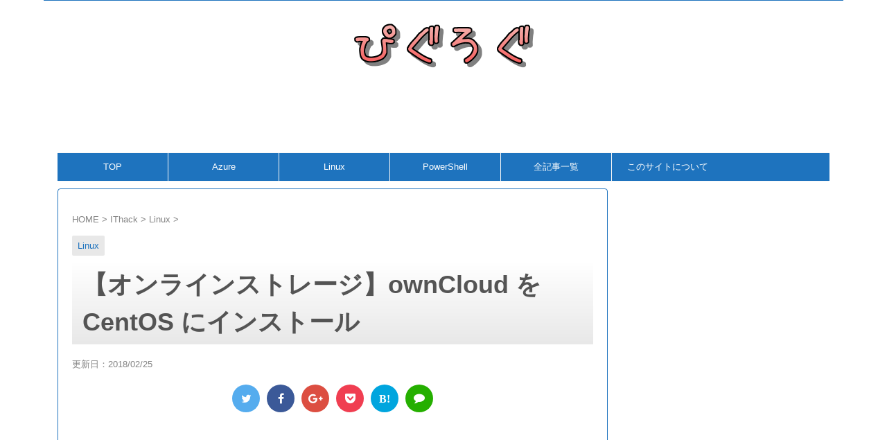

--- FILE ---
content_type: text/html; charset=UTF-8
request_url: https://pig-log.com/owncloud-centos-install/
body_size: 20553
content:
<!DOCTYPE html>
<!--[if lt IE 7]>
<html class="ie6" dir="ltr" lang="ja"
	prefix="og: https://ogp.me/ns#" > <![endif]-->
<!--[if IE 7]>
<html class="i7" dir="ltr" lang="ja"
	prefix="og: https://ogp.me/ns#" > <![endif]-->
<!--[if IE 8]>
<html class="ie" dir="ltr" lang="ja"
	prefix="og: https://ogp.me/ns#" > <![endif]-->
<!--[if gt IE 8]><!-->
<html dir="ltr" lang="ja"
	prefix="og: https://ogp.me/ns#" >
	<!--<![endif]-->
	<head prefix="og: http://ogp.me/ns# fb: http://ogp.me/ns/fb# article: http://ogp.me/ns/article#">
		<meta charset="UTF-8" >
		<meta name="viewport" content="width=device-width,initial-scale=1.0,user-scalable=no,viewport-fit=cover">
		<meta name="format-detection" content="telephone=no" >
		
		
		<link rel="alternate" type="application/rss+xml" title="ぴぐろぐ RSS Feed" href="https://pig-log.com/feed/" />
		<link rel="pingback" href="https://pig-log.com/xmlrpc.php" >
		<!--[if lt IE 9]>
		<script src="https://pig-log.com/wp-content/themes/affinger4/js/html5shiv.js"></script>
		<![endif]-->
				
		<!-- All in One SEO 4.2.7.1 - aioseo.com -->
		<meta name="description" content="なにかと要望の多いオンラインストレージ/クラウドストレージですが、dropbox と同じようにWeb経由でファイルを保存したり共有したりすることの出来るオープンソースのオンラインストレージソフトウェアです。クライアントツールをインストールすることでローカルフォルダと同様にエクスプローラーで使用することも可能な優れもの。" />
		<meta name="robots" content="max-image-preview:large" />
		<link rel="canonical" href="https://pig-log.com/owncloud-centos-install/" />
		<meta name="generator" content="All in One SEO (AIOSEO) 4.2.7.1 " />
		<meta property="og:locale" content="ja_JP" />
		<meta property="og:site_name" content="ぴぐろぐ | 悩んだこと調べたこと買ったもの。役立つ情報を幅広く更新していきます。" />
		<meta property="og:type" content="article" />
		<meta property="og:title" content="【オンラインストレージ】ownCloud を CentOS にインストール | ぴぐろぐ" />
		<meta property="og:description" content="なにかと要望の多いオンラインストレージ/クラウドストレージですが、dropbox と同じようにWeb経由でファイルを保存したり共有したりすることの出来るオープンソースのオンラインストレージソフトウェアです。クライアントツールをインストールすることでローカルフォルダと同様にエクスプローラーで使用することも可能な優れもの。" />
		<meta property="og:url" content="https://pig-log.com/owncloud-centos-install/" />
		<meta property="article:published_time" content="2017-09-04T06:46:45+00:00" />
		<meta property="article:modified_time" content="2018-02-24T15:23:16+00:00" />
		<meta name="twitter:card" content="summary" />
		<meta name="twitter:title" content="【オンラインストレージ】ownCloud を CentOS にインストール | ぴぐろぐ" />
		<meta name="twitter:description" content="なにかと要望の多いオンラインストレージ/クラウドストレージですが、dropbox と同じようにWeb経由でファイルを保存したり共有したりすることの出来るオープンソースのオンラインストレージソフトウェアです。クライアントツールをインストールすることでローカルフォルダと同様にエクスプローラーで使用することも可能な優れもの。" />
		<script type="application/ld+json" class="aioseo-schema">
			{"@context":"https:\/\/schema.org","@graph":[{"@type":"Article","@id":"https:\/\/pig-log.com\/owncloud-centos-install\/#article","name":"\u3010\u30aa\u30f3\u30e9\u30a4\u30f3\u30b9\u30c8\u30ec\u30fc\u30b8\u3011ownCloud \u3092 CentOS \u306b\u30a4\u30f3\u30b9\u30c8\u30fc\u30eb | \u3074\u3050\u308d\u3050","headline":"\u3010\u30aa\u30f3\u30e9\u30a4\u30f3\u30b9\u30c8\u30ec\u30fc\u30b8\u3011ownCloud \u3092 CentOS \u306b\u30a4\u30f3\u30b9\u30c8\u30fc\u30eb","author":{"@id":"https:\/\/pig-log.com\/author\/pppg81_wpusr\/#author"},"publisher":{"@id":"https:\/\/pig-log.com\/#person"},"image":{"@type":"ImageObject","url":"https:\/\/pig-log.com\/wp-content\/uploads\/2017\/09\/owncloud-centos-install-i.png","width":187,"height":187},"datePublished":"2017-09-04T06:46:45+00:00","dateModified":"2018-02-24T15:23:16+00:00","inLanguage":"ja","mainEntityOfPage":{"@id":"https:\/\/pig-log.com\/owncloud-centos-install\/#webpage"},"isPartOf":{"@id":"https:\/\/pig-log.com\/owncloud-centos-install\/#webpage"},"articleSection":"Linux, CentOS7, Storage, \u30af\u30e9\u30a6\u30c9"},{"@type":"BreadcrumbList","@id":"https:\/\/pig-log.com\/owncloud-centos-install\/#breadcrumblist","itemListElement":[{"@type":"ListItem","@id":"https:\/\/pig-log.com\/#listItem","position":1,"item":{"@type":"WebPage","@id":"https:\/\/pig-log.com\/","name":"\u30db\u30fc\u30e0","description":"\u60a9\u3093\u3060\u3053\u3068\u8abf\u3079\u305f\u3053\u3068\u8cb7\u3063\u305f\u3082\u306e\u3002\u5f79\u7acb\u3064\u60c5\u5831\u3092\u5e45\u5e83\u304f\u66f4\u65b0\u3057\u3066\u3044\u304d\u307e\u3059\u3002","url":"https:\/\/pig-log.com\/"},"nextItem":"https:\/\/pig-log.com\/owncloud-centos-install\/#listItem"},{"@type":"ListItem","@id":"https:\/\/pig-log.com\/owncloud-centos-install\/#listItem","position":2,"item":{"@type":"WebPage","@id":"https:\/\/pig-log.com\/owncloud-centos-install\/","name":"\u3010\u30aa\u30f3\u30e9\u30a4\u30f3\u30b9\u30c8\u30ec\u30fc\u30b8\u3011ownCloud \u3092 CentOS \u306b\u30a4\u30f3\u30b9\u30c8\u30fc\u30eb","description":"\u306a\u306b\u304b\u3068\u8981\u671b\u306e\u591a\u3044\u30aa\u30f3\u30e9\u30a4\u30f3\u30b9\u30c8\u30ec\u30fc\u30b8\/\u30af\u30e9\u30a6\u30c9\u30b9\u30c8\u30ec\u30fc\u30b8\u3067\u3059\u304c\u3001dropbox \u3068\u540c\u3058\u3088\u3046\u306bWeb\u7d4c\u7531\u3067\u30d5\u30a1\u30a4\u30eb\u3092\u4fdd\u5b58\u3057\u305f\u308a\u5171\u6709\u3057\u305f\u308a\u3059\u308b\u3053\u3068\u306e\u51fa\u6765\u308b\u30aa\u30fc\u30d7\u30f3\u30bd\u30fc\u30b9\u306e\u30aa\u30f3\u30e9\u30a4\u30f3\u30b9\u30c8\u30ec\u30fc\u30b8\u30bd\u30d5\u30c8\u30a6\u30a7\u30a2\u3067\u3059\u3002\u30af\u30e9\u30a4\u30a2\u30f3\u30c8\u30c4\u30fc\u30eb\u3092\u30a4\u30f3\u30b9\u30c8\u30fc\u30eb\u3059\u308b\u3053\u3068\u3067\u30ed\u30fc\u30ab\u30eb\u30d5\u30a9\u30eb\u30c0\u3068\u540c\u69d8\u306b\u30a8\u30af\u30b9\u30d7\u30ed\u30fc\u30e9\u30fc\u3067\u4f7f\u7528\u3059\u308b\u3053\u3068\u3082\u53ef\u80fd\u306a\u512a\u308c\u3082\u306e\u3002","url":"https:\/\/pig-log.com\/owncloud-centos-install\/"},"previousItem":"https:\/\/pig-log.com\/#listItem"}]},{"@type":"Person","@id":"https:\/\/pig-log.com\/#person","name":"pppg","image":{"@type":"ImageObject","@id":"https:\/\/pig-log.com\/owncloud-centos-install\/#personImage","url":"https:\/\/secure.gravatar.com\/avatar\/df2130d1deecb1f5b07c114cf80478b1?s=96&d=mm&r=g","width":96,"height":96,"caption":"pppg"}},{"@type":"WebPage","@id":"https:\/\/pig-log.com\/owncloud-centos-install\/#webpage","url":"https:\/\/pig-log.com\/owncloud-centos-install\/","name":"\u3010\u30aa\u30f3\u30e9\u30a4\u30f3\u30b9\u30c8\u30ec\u30fc\u30b8\u3011ownCloud \u3092 CentOS \u306b\u30a4\u30f3\u30b9\u30c8\u30fc\u30eb | \u3074\u3050\u308d\u3050","description":"\u306a\u306b\u304b\u3068\u8981\u671b\u306e\u591a\u3044\u30aa\u30f3\u30e9\u30a4\u30f3\u30b9\u30c8\u30ec\u30fc\u30b8\/\u30af\u30e9\u30a6\u30c9\u30b9\u30c8\u30ec\u30fc\u30b8\u3067\u3059\u304c\u3001dropbox \u3068\u540c\u3058\u3088\u3046\u306bWeb\u7d4c\u7531\u3067\u30d5\u30a1\u30a4\u30eb\u3092\u4fdd\u5b58\u3057\u305f\u308a\u5171\u6709\u3057\u305f\u308a\u3059\u308b\u3053\u3068\u306e\u51fa\u6765\u308b\u30aa\u30fc\u30d7\u30f3\u30bd\u30fc\u30b9\u306e\u30aa\u30f3\u30e9\u30a4\u30f3\u30b9\u30c8\u30ec\u30fc\u30b8\u30bd\u30d5\u30c8\u30a6\u30a7\u30a2\u3067\u3059\u3002\u30af\u30e9\u30a4\u30a2\u30f3\u30c8\u30c4\u30fc\u30eb\u3092\u30a4\u30f3\u30b9\u30c8\u30fc\u30eb\u3059\u308b\u3053\u3068\u3067\u30ed\u30fc\u30ab\u30eb\u30d5\u30a9\u30eb\u30c0\u3068\u540c\u69d8\u306b\u30a8\u30af\u30b9\u30d7\u30ed\u30fc\u30e9\u30fc\u3067\u4f7f\u7528\u3059\u308b\u3053\u3068\u3082\u53ef\u80fd\u306a\u512a\u308c\u3082\u306e\u3002","inLanguage":"ja","isPartOf":{"@id":"https:\/\/pig-log.com\/#website"},"breadcrumb":{"@id":"https:\/\/pig-log.com\/owncloud-centos-install\/#breadcrumblist"},"author":"https:\/\/pig-log.com\/author\/pppg81_wpusr\/#author","creator":"https:\/\/pig-log.com\/author\/pppg81_wpusr\/#author","image":{"@type":"ImageObject","url":"https:\/\/pig-log.com\/wp-content\/uploads\/2017\/09\/owncloud-centos-install-i.png","@id":"https:\/\/pig-log.com\/#mainImage","width":187,"height":187},"primaryImageOfPage":{"@id":"https:\/\/pig-log.com\/owncloud-centos-install\/#mainImage"},"datePublished":"2017-09-04T06:46:45+00:00","dateModified":"2018-02-24T15:23:16+00:00"},{"@type":"WebSite","@id":"https:\/\/pig-log.com\/#website","url":"https:\/\/pig-log.com\/","name":"\u3074\u3050\u308d\u3050","description":"\u60a9\u3093\u3060\u3053\u3068\u8abf\u3079\u305f\u3053\u3068\u8cb7\u3063\u305f\u3082\u306e\u3002\u5f79\u7acb\u3064\u60c5\u5831\u3092\u5e45\u5e83\u304f\u66f4\u65b0\u3057\u3066\u3044\u304d\u307e\u3059\u3002","inLanguage":"ja","publisher":{"@id":"https:\/\/pig-log.com\/#person"}}]}
		</script>
		<!-- All in One SEO -->

<title>【オンラインストレージ】ownCloud を CentOS にインストール | ぴぐろぐ</title>
<link rel='dns-prefetch' href='//ajax.googleapis.com' />
<link rel='dns-prefetch' href='//fonts.googleapis.com' />
<link rel='dns-prefetch' href='//s.w.org' />
		<!-- This site uses the Google Analytics by MonsterInsights plugin v8.10.1 - Using Analytics tracking - https://www.monsterinsights.com/ -->
		<!-- Note: MonsterInsights is not currently configured on this site. The site owner needs to authenticate with Google Analytics in the MonsterInsights settings panel. -->
					<!-- No UA code set -->
				<!-- / Google Analytics by MonsterInsights -->
				<script type="text/javascript">
			window._wpemojiSettings = {"baseUrl":"https:\/\/s.w.org\/images\/core\/emoji\/11\/72x72\/","ext":".png","svgUrl":"https:\/\/s.w.org\/images\/core\/emoji\/11\/svg\/","svgExt":".svg","source":{"concatemoji":"https:\/\/pig-log.com\/wp-includes\/js\/wp-emoji-release.min.js?ver=4.9.26"}};
			!function(e,a,t){var n,r,o,i=a.createElement("canvas"),p=i.getContext&&i.getContext("2d");function s(e,t){var a=String.fromCharCode;p.clearRect(0,0,i.width,i.height),p.fillText(a.apply(this,e),0,0);e=i.toDataURL();return p.clearRect(0,0,i.width,i.height),p.fillText(a.apply(this,t),0,0),e===i.toDataURL()}function c(e){var t=a.createElement("script");t.src=e,t.defer=t.type="text/javascript",a.getElementsByTagName("head")[0].appendChild(t)}for(o=Array("flag","emoji"),t.supports={everything:!0,everythingExceptFlag:!0},r=0;r<o.length;r++)t.supports[o[r]]=function(e){if(!p||!p.fillText)return!1;switch(p.textBaseline="top",p.font="600 32px Arial",e){case"flag":return s([55356,56826,55356,56819],[55356,56826,8203,55356,56819])?!1:!s([55356,57332,56128,56423,56128,56418,56128,56421,56128,56430,56128,56423,56128,56447],[55356,57332,8203,56128,56423,8203,56128,56418,8203,56128,56421,8203,56128,56430,8203,56128,56423,8203,56128,56447]);case"emoji":return!s([55358,56760,9792,65039],[55358,56760,8203,9792,65039])}return!1}(o[r]),t.supports.everything=t.supports.everything&&t.supports[o[r]],"flag"!==o[r]&&(t.supports.everythingExceptFlag=t.supports.everythingExceptFlag&&t.supports[o[r]]);t.supports.everythingExceptFlag=t.supports.everythingExceptFlag&&!t.supports.flag,t.DOMReady=!1,t.readyCallback=function(){t.DOMReady=!0},t.supports.everything||(n=function(){t.readyCallback()},a.addEventListener?(a.addEventListener("DOMContentLoaded",n,!1),e.addEventListener("load",n,!1)):(e.attachEvent("onload",n),a.attachEvent("onreadystatechange",function(){"complete"===a.readyState&&t.readyCallback()})),(n=t.source||{}).concatemoji?c(n.concatemoji):n.wpemoji&&n.twemoji&&(c(n.twemoji),c(n.wpemoji)))}(window,document,window._wpemojiSettings);
		</script>
		<style type="text/css">
img.wp-smiley,
img.emoji {
	display: inline !important;
	border: none !important;
	box-shadow: none !important;
	height: 1em !important;
	width: 1em !important;
	margin: 0 .07em !important;
	vertical-align: -0.1em !important;
	background: none !important;
	padding: 0 !important;
}
</style>
<link rel='stylesheet' id='crayon-css'  href='https://pig-log.com/wp-content/plugins/crayon-syntax-highlighter/css/min/crayon.min.css?ver=_2.7.2_beta' type='text/css' media='all' />
<link rel='stylesheet' id='crayon-theme-shell-default-css'  href='https://pig-log.com/wp-content/plugins/crayon-syntax-highlighter/themes/shell-default/shell-default.css?ver=_2.7.2_beta' type='text/css' media='all' />
<link rel='stylesheet' id='crayon-font-droid-sans-mono-css'  href='https://pig-log.com/wp-content/plugins/crayon-syntax-highlighter/fonts/droid-sans-mono.css?ver=_2.7.2_beta' type='text/css' media='all' />
<link rel='stylesheet' id='contact-form-7-css'  href='https://pig-log.com/wp-content/plugins/contact-form-7/includes/css/styles.css?ver=5.1.9' type='text/css' media='all' />
<link rel='stylesheet' id='parent-style-css'  href='https://pig-log.com/wp-content/themes/affinger4/style.css?ver=4.9.26' type='text/css' media='all' />
<link rel='stylesheet' id='fonts-googleapis-montserrat-css'  href='https://fonts.googleapis.com/css?family=Montserrat%3A400&#038;ver=4.9.26' type='text/css' media='all' />
<link rel='stylesheet' id='normalize-css'  href='https://pig-log.com/wp-content/themes/affinger4/css/normalize.css?ver=1.5.9' type='text/css' media='all' />
<link rel='stylesheet' id='font-awesome-css'  href='https://pig-log.com/wp-content/themes/affinger4/css/fontawesome/css/font-awesome.min.css?ver=4.7.0' type='text/css' media='all' />
<link rel='stylesheet' id='style-css'  href='https://pig-log.com/wp-content/themes/affinger4-child/style.css?ver=4.9.26' type='text/css' media='all' />
<link rel='stylesheet' id='single2-css'  href='https://pig-log.com/wp-content/themes/affinger4/st-kanricss.php' type='text/css' media='all' />
<link rel='stylesheet' id='single-css'  href='https://pig-log.com/wp-content/themes/affinger4/st-rankcss.php' type='text/css' media='all' />
<link rel='stylesheet' id='st-themecss-css'  href='https://pig-log.com/wp-content/themes/affinger4/st-themecss-loader.php?ver=4.9.26' type='text/css' media='all' />
<script type='text/javascript' src='//ajax.googleapis.com/ajax/libs/jquery/1.11.3/jquery.min.js?ver=1.11.3'></script>
<script type='text/javascript'>
/* <![CDATA[ */
var CrayonSyntaxSettings = {"version":"_2.7.2_beta","is_admin":"0","ajaxurl":"https:\/\/pig-log.com\/wp-admin\/admin-ajax.php","prefix":"crayon-","setting":"crayon-setting","selected":"crayon-setting-selected","changed":"crayon-setting-changed","special":"crayon-setting-special","orig_value":"data-orig-value","debug":""};
var CrayonSyntaxStrings = {"copy":"Press %s to Copy, %s to Paste","minimize":"Click To Expand Code"};
/* ]]> */
</script>
<script type='text/javascript' src='https://pig-log.com/wp-content/plugins/crayon-syntax-highlighter/js/min/crayon.min.js?ver=_2.7.2_beta'></script>
<link rel='https://api.w.org/' href='https://pig-log.com/wp-json/' />
<link rel='shortlink' href='https://pig-log.com/?p=912' />
<link rel="alternate" type="application/json+oembed" href="https://pig-log.com/wp-json/oembed/1.0/embed?url=https%3A%2F%2Fpig-log.com%2Fowncloud-centos-install%2F" />
<link rel="alternate" type="text/xml+oembed" href="https://pig-log.com/wp-json/oembed/1.0/embed?url=https%3A%2F%2Fpig-log.com%2Fowncloud-centos-install%2F&#038;format=xml" />
<meta name="robots" content="index, follow" />
<meta name="keywords" content="オンラインストレージ,クラウドストレージ,ownCloud,nginx,CentOS7,apache,php,mariadb,mysql,storage,aws">
<link rel="canonical" href="https://pig-log.com/owncloud-centos-install/" />
<style type="text/css" id="custom-background-css">
body.custom-background { background-color: #ffffff; }
</style>
<link rel="icon" href="https://pig-log.com/wp-content/uploads/2016/06/cropped-icon-32x32.png" sizes="32x32" />
<link rel="icon" href="https://pig-log.com/wp-content/uploads/2016/06/cropped-icon-192x192.png" sizes="192x192" />
<link rel="apple-touch-icon-precomposed" href="https://pig-log.com/wp-content/uploads/2016/06/cropped-icon-180x180.png" />
<meta name="msapplication-TileImage" content="https://pig-log.com/wp-content/uploads/2016/06/cropped-icon-270x270.png" />
			<script>
		(function (i, s, o, g, r, a, m) {
			i['GoogleAnalyticsObject'] = r;
			i[r] = i[r] || function () {
					(i[r].q = i[r].q || []).push(arguments)
				}, i[r].l = 1 * new Date();
			a = s.createElement(o),
				m = s.getElementsByTagName(o)[0];
			a.async = 1;
			a.src = g;
			m.parentNode.insertBefore(a, m)
		})(window, document, 'script', '//www.google-analytics.com/analytics.js', 'ga');

		ga('create', 'UA-85733429-1', 'auto');
		ga('send', 'pageview');

	</script>
					
	
			<script>
			(function (window, document, $, undefined) {
				'use strict';

				function transparentize(selector) {
					var scrollTop = $(window).scrollTop();
					var windowHeight = $(window).height();

					$(selector).each(function () {
						var $img = $(this);
						var imgTop = $img.offset().top;

						if (imgTop >= scrollTop + windowHeight) {
							$img.css("opacity", "0");
						}
					});
				}

				function fadeIn(selector) {
					var scrollTop = $(window).scrollTop();
					var windowHeight = $(window).height();

					$(selector).each(function () {
						var $img = $(this);
						var imgTop = $img.offset().top;

						if (scrollTop > imgTop - windowHeight + 100) {
							$img.animate({
								"opacity": "1"
							}, 1000);
						}
					});
				}

				$(function () {
					var timer;
					var selector = '.post img';
					var onEvent = fadeIn.bind(null, selector);

					transparentize(selector);

					$(window).on('orientationchange resize', function () {
						if (timer) {
							clearTimeout(timer);
						}

						timer = setTimeout(onEvent, 100);
					});

					$(window).scroll(onEvent);
				});
			}(window, window.document, jQuery));
		</script>
	
	<script>
		jQuery(function(){
		jQuery(".post .entry-title").css("opacity",".0").animate({ 
				"opacity": "1"
				}, 2500);;
		});


	</script>

<script>
jQuery(function(){
    jQuery('.st-btn-open').click(function(){
        jQuery(this).next('.st-slidebox').stop(true, true).slideToggle();
    });
});
</script>

			</head>
	<body class="post-template-default single single-post postid-912 single-format-standard custom-background not-front-page" >
				<div id="st-ami">
				<div id="wrapper" class="">
				<div id="wrapper-in">
					<header id="st-headwide">
						<div id="headbox-bg">
							<div class="clearfix" id="headbox">
										<nav id="s-navi" class="pcnone">
			<dl class="acordion">
				<dt class="trigger">
					<p><span class="op"><i class="fa fa-bars"></i></span></p>
		
					<!-- 追加メニュー -->
					
					<!-- 追加メニュー2 -->
					
						</dt>

				<dd class="acordion_tree">
				

										<div class="menu-top-container"><ul id="menu-top" class="menu"><li id="menu-item-173" class="menu-item menu-item-type-custom menu-item-object-custom menu-item-home menu-item-173"><a href="http://pig-log.com/">TOP</a></li>
<li id="menu-item-2393" class="menu-item menu-item-type-taxonomy menu-item-object-category menu-item-2393"><a href="https://pig-log.com/category/ithack/azure/">Azure</a></li>
<li id="menu-item-1713" class="menu-item menu-item-type-taxonomy menu-item-object-category current-post-ancestor current-menu-parent current-post-parent menu-item-1713"><a href="https://pig-log.com/category/ithack/linux/">Linux</a></li>
<li id="menu-item-2513" class="menu-item menu-item-type-custom menu-item-object-custom menu-item-2513"><a href="https://pig-log.com/tag/powershell/">PowerShell</a></li>
<li id="menu-item-170" class="menu-item menu-item-type-post_type menu-item-object-page menu-item-170"><a href="https://pig-log.com/sitemaps/">全記事一覧</a></li>
<li id="menu-item-367" class="menu-item menu-item-type-post_type menu-item-object-page menu-item-367"><a href="https://pig-log.com/privacy-policy/">このサイトについて</a></li>
</ul></div>					<div class="clear"></div>

				</dd>
			</dl>
		</nav>
										<div id="header-l">
												<!-- ロゴ又はブログ名 -->
        							<p class="sitename sitename-only"><a href="https://pig-log.com/">
                                            <img class="sitename-only-img" alt="ぴぐろぐ" src="https://pig-log.com/wp-content/uploads/2016/06/title.png" >
                                    </a></p>
                        
    									</div><!-- /#header-l -->
								<div id="header-r" class="smanone">
																		
								</div><!-- /#header-r -->
							</div><!-- /#headbox-bg -->
						</div><!-- /#headbox clearfix -->
					


	<div id="gazou-wide">
		
									
									<div id="st-headerbox"><div id="st-header">
						<div class="widget_text top-content"><p class="st-widgets-title">ラージビッグバナー(970x90)</p><div class="textwidget custom-html-widget"><script async src="//pagead2.googlesyndication.com/pagead/js/adsbygoogle.js"></script>
<!-- ラージビッグバナー(970x90) -->
<ins class="adsbygoogle"
     style="display:inline-block;width:970px;height:90px"
     data-ad-client="ca-pub-5520168913520288"
     data-ad-slot="3036799833"></ins>
<script>
(adsbygoogle = window.adsbygoogle || []).push({});
</script></div></div>					</div></div>
				

					
				<div id="st-menubox">
			<div id="st-menuwide">
				<nav class="smanone clearfix"><ul id="menu-top-1" class="menu"><li class="menu-item menu-item-type-custom menu-item-object-custom menu-item-home menu-item-173"><a href="http://pig-log.com/">TOP</a></li>
<li class="menu-item menu-item-type-taxonomy menu-item-object-category menu-item-2393"><a href="https://pig-log.com/category/ithack/azure/">Azure</a></li>
<li class="menu-item menu-item-type-taxonomy menu-item-object-category current-post-ancestor current-menu-parent current-post-parent menu-item-1713"><a href="https://pig-log.com/category/ithack/linux/">Linux</a></li>
<li class="menu-item menu-item-type-custom menu-item-object-custom menu-item-2513"><a href="https://pig-log.com/tag/powershell/">PowerShell</a></li>
<li class="menu-item menu-item-type-post_type menu-item-object-page menu-item-170"><a href="https://pig-log.com/sitemaps/">全記事一覧</a></li>
<li class="menu-item menu-item-type-post_type menu-item-object-page menu-item-367"><a href="https://pig-log.com/privacy-policy/">このサイトについて</a></li>
</ul></nav>			</div>
		</div>
		</div>
<!-- /gazou -->
					</header>
					<div id="content-w">
						
					
<div id="content" class="clearfix">
	<div id="contentInner">

		<main>
			<article>
				<div id="post-912" class="st-post post-912 post type-post status-publish format-standard has-post-thumbnail hentry category-linux tag-centos7 tag-storage tag-49">

			
									

					<!--ぱんくず -->
					<div id="breadcrumb">
					<ol itemscope itemtype="http://schema.org/BreadcrumbList">
							 <li itemprop="itemListElement" itemscope
      itemtype="http://schema.org/ListItem"><a href="https://pig-log.com" itemprop="item"><span itemprop="name">HOME</span></a> > <meta itemprop="position" content="1" /></li>
													<li itemprop="itemListElement" itemscope
      itemtype="http://schema.org/ListItem"><a href="https://pig-log.com/category/ithack/" itemprop="item">
							<span itemprop="name">IThack</span> </a> &gt;<meta itemprop="position" content="2" /></li> 
													<li itemprop="itemListElement" itemscope
      itemtype="http://schema.org/ListItem"><a href="https://pig-log.com/category/ithack/linux/" itemprop="item">
							<span itemprop="name">Linux</span> </a> &gt;<meta itemprop="position" content="3" /></li> 
											</ol>
					</div>
					<!--/ ぱんくず -->

					<!--ループ開始 -->
										
										<p class="st-catgroup">
					<a href="https://pig-log.com/category/ithack/linux/" title="View all posts in Linux" rel="category tag"><span class="catname st-catid25">Linux</span></a>					</p>
									

					<h1 class="entry-title">【オンラインストレージ】ownCloud を CentOS にインストール</h1>

					<div class="blogbox ">
						<p><span class="kdate">
																							更新日：<time class="updated" datetime="2018-02-25T00:23:16+0900">2018/02/25</time>
													</span></p>
					</div>

					
	<div class="sns">
	<ul class="clearfix">
		<!--ツイートボタン-->
		<li class="twitter"> 
		<a rel="nofollow" onclick="window.open('//twitter.com/intent/tweet?url=https%3A%2F%2Fpig-log.com%2Fowncloud-centos-install%2F&text=%E3%80%90%E3%82%AA%E3%83%B3%E3%83%A9%E3%82%A4%E3%83%B3%E3%82%B9%E3%83%88%E3%83%AC%E3%83%BC%E3%82%B8%E3%80%91ownCloud+%E3%82%92+CentOS+%E3%81%AB%E3%82%A4%E3%83%B3%E3%82%B9%E3%83%88%E3%83%BC%E3%83%AB&tw_p=tweetbutton', '', 'width=500,height=450'); return false;"><i class="fa fa-twitter"></i><span class="snstext " >Twitter</span></a>
		</li>

		<!--シェアボタン-->      
		<li class="facebook">
		<a href="//www.facebook.com/sharer.php?src=bm&u=https%3A%2F%2Fpig-log.com%2Fowncloud-centos-install%2F&t=%E3%80%90%E3%82%AA%E3%83%B3%E3%83%A9%E3%82%A4%E3%83%B3%E3%82%B9%E3%83%88%E3%83%AC%E3%83%BC%E3%82%B8%E3%80%91ownCloud+%E3%82%92+CentOS+%E3%81%AB%E3%82%A4%E3%83%B3%E3%82%B9%E3%83%88%E3%83%BC%E3%83%AB" target="_blank" rel="nofollow"><i class="fa fa-facebook"></i><span class="snstext " >Share</span>
		</a>
		</li>

		<!--Google+1ボタン-->
		<li class="googleplus">
		<a href="//plus.google.com/share?url=https%3A%2F%2Fpig-log.com%2Fowncloud-centos-install%2F" target="_blank" rel="nofollow"><i class="fa fa-google-plus"></i><span class="snstext " >Google+</span></a>
		</li>

		<!--ポケットボタン-->      
		<li class="pocket">
		<a rel="nofollow" onclick="window.open('//getpocket.com/edit?url=https%3A%2F%2Fpig-log.com%2Fowncloud-centos-install%2F&title=%E3%80%90%E3%82%AA%E3%83%B3%E3%83%A9%E3%82%A4%E3%83%B3%E3%82%B9%E3%83%88%E3%83%AC%E3%83%BC%E3%82%B8%E3%80%91ownCloud+%E3%82%92+CentOS+%E3%81%AB%E3%82%A4%E3%83%B3%E3%82%B9%E3%83%88%E3%83%BC%E3%83%AB', '', 'width=500,height=350'); return false;"><i class="fa fa-get-pocket"></i><span class="snstext " >Pocket</span></a></li>

		<!--はてブボタン-->  
		<li class="hatebu">       
			<a href="//b.hatena.ne.jp/entry/https://pig-log.com/owncloud-centos-install/" class="hatena-bookmark-button" data-hatena-bookmark-layout="simple" title="【オンラインストレージ】ownCloud を CentOS にインストール" rel="nofollow"><span style="font-weight:bold" class="fa fa-hatena">B!</span><span class="snstext " >Hatena</span>
			</a><script type="text/javascript" src="//b.st-hatena.com/js/bookmark_button.js" charset="utf-8" async="async"></script>

		</li>

		<!--LINEボタン-->   
		<li class="line">
		<a href="//line.me/R/msg/text/?%E3%80%90%E3%82%AA%E3%83%B3%E3%83%A9%E3%82%A4%E3%83%B3%E3%82%B9%E3%83%88%E3%83%AC%E3%83%BC%E3%82%B8%E3%80%91ownCloud+%E3%82%92+CentOS+%E3%81%AB%E3%82%A4%E3%83%B3%E3%82%B9%E3%83%88%E3%83%BC%E3%83%AB%0Ahttps%3A%2F%2Fpig-log.com%2Fowncloud-centos-install%2F" target="_blank" rel="nofollow"><i class="fa fa-comment" aria-hidden="true"></i><span class="snstext" >LINE</span></a>
		</li>     
	</ul>

	</div> 

	
					<div class="mainbox">
						<div id="nocopy" ><!-- コピー禁止エリアここから -->

																					<div class="widget_text pc-kizi-top-box"><p class="st-widgets-title">ビッグバナー(piglog)728px</p><div class="textwidget custom-html-widget"><script async src="//pagead2.googlesyndication.com/pagead/js/adsbygoogle.js"></script>
<!-- ビッグバナー(piglog)728px -->
<ins class="adsbygoogle"
     style="display:inline-block;width:728px;height:90px"
     data-ad-client="ca-pub-5520168913520288"
     data-ad-slot="3693657415"></ins>
<script>
(adsbygoogle = window.adsbygoogle || []).push({});
</script></div></div>													
							<div class="entry-content">
								<p>なにかと要望の多い<strong>オンラインストレージ</strong>/<strong>クラウドストレージ</strong>ですが、今回はオープンソースの <strong>ownCloud</strong> を CentOS7 にインストールしてみたいと思います。</p>
<p><strong>dropbox</strong> であれば聞いたことがあると思いますが、<strong>dropbox</strong> と同じようにWeb経由でファイルを保存したり共有したりすることの出来るオープンソースのオンラインストレージソフトウェアです。クライアントツールをインストールすることでローカルフォルダと同様にエクスプローラーで使用することも可能な優れもの。</p>
<p>インストールから初期設定までをメモしておきます。</p>

<script async src="//pagead2.googlesyndication.com/pagead/js/adsbygoogle.js"></script>
<!-- リンクユニット(piglog) -->
<ins class="adsbygoogle"
     style="display:block"
     data-ad-client="ca-pub-5520168913520288"
     data-ad-slot="5145629442"
     data-ad-format="link"></ins>
<script>
(adsbygoogle = window.adsbygoogle || []).push({});
</script>
<h2>環境</h2>
<p><strong>ownCloud</strong> はWeb経由で動作します。CentOS7.3で構築する場合、apacheからMariaDBまでyumで入る最新VersionでownCloudの要件を満たしているのでインストールは簡単です。</p>
<ul>
<li>CentOS 7.3</li>
<li>apache 2.4.6</li>
<li>php 5.4.16</li>
<li>MariaDB 5.5.52</li>
<li>ownCloud 9.1.6</li>
</ul>
<h2>インストール</h2>
<h3><i class="fa fa-check-circle"></i><span>apache インストール</span></h3>
<p>yumでインストールします。起動、自動起動まで実施します。</p><!-- Crayon Syntax Highlighter v_2.7.2_beta -->

		<div id="crayon-696e954b78412755041606" class="crayon-syntax crayon-theme-shell-default crayon-font-droid-sans-mono crayon-os-mac print-yes notranslate" data-settings=" minimize scroll-mouseover expand" style=" margin-top: 12px; margin-bottom: 12px; font-size: 12px !important; line-height: 15px !important;">
		
			<div class="crayon-toolbar" data-settings=" show" style="font-size: 12px !important;height: 18px !important; line-height: 18px !important;"><span class="crayon-title">apache</span>
			<div class="crayon-tools" style="font-size: 12px !important;height: 18px !important; line-height: 18px !important;"><div class="crayon-button crayon-nums-button" title="Toggle Line Numbers"><div class="crayon-button-icon"></div></div><div class="crayon-button crayon-plain-button" title="Toggle Plain Code"><div class="crayon-button-icon"></div></div><div class="crayon-button crayon-wrap-button" title="Toggle Line Wrap"><div class="crayon-button-icon"></div></div><div class="crayon-button crayon-expand-button" title="Expand Code"><div class="crayon-button-icon"></div></div><div class="crayon-button crayon-copy-button" title="Copy"><div class="crayon-button-icon"></div></div><div class="crayon-button crayon-popup-button" title="Open Code In New Window"><div class="crayon-button-icon"></div></div></div></div>
			<div class="crayon-info" style="min-height: 16.8px !important; line-height: 16.8px !important;"></div>
			<div class="crayon-plain-wrap"><textarea wrap="soft" class="crayon-plain print-no" data-settings="dblclick" readonly style="-moz-tab-size:4; -o-tab-size:4; -webkit-tab-size:4; tab-size:4; font-size: 12px !important; line-height: 15px !important;">
# yum -y install apache
# systemctl start httpd
# systemctl enable httpd</textarea></div>
			<div class="crayon-main" style="">
				<table class="crayon-table">
					<tr class="crayon-row">
				<td class="crayon-nums " data-settings="show">
					<div class="crayon-nums-content" style="font-size: 12px !important; line-height: 15px !important;"><div class="crayon-num" data-line="crayon-696e954b78412755041606-1">1</div><div class="crayon-num crayon-striped-num" data-line="crayon-696e954b78412755041606-2">2</div><div class="crayon-num" data-line="crayon-696e954b78412755041606-3">3</div></div>
				</td>
						<td class="crayon-code"><div class="crayon-pre" style="font-size: 12px !important; line-height: 15px !important; -moz-tab-size:4; -o-tab-size:4; -webkit-tab-size:4; tab-size:4;"><div class="crayon-line" id="crayon-696e954b78412755041606-1"># yum -y install apache</div><div class="crayon-line crayon-striped-line" id="crayon-696e954b78412755041606-2"># systemctl start httpd</div><div class="crayon-line" id="crayon-696e954b78412755041606-3"># systemctl enable httpd</div></div></td>
					</tr>
				</table>
			</div>
		</div>
<!-- [Format Time: 0.0001 seconds] -->
<p></p>
<h3><i class="fa fa-check-circle"></i><span>PHPインストール</span></h3>
<p>こちらもyumで。</p><!-- Crayon Syntax Highlighter v_2.7.2_beta -->

		<div id="crayon-696e954b78418587782628" class="crayon-syntax crayon-theme-shell-default crayon-font-droid-sans-mono crayon-os-mac print-yes notranslate" data-settings=" minimize scroll-mouseover expand" style=" margin-top: 12px; margin-bottom: 12px; font-size: 12px !important; line-height: 15px !important;">
		
			<div class="crayon-toolbar" data-settings=" show" style="font-size: 12px !important;height: 18px !important; line-height: 18px !important;"><span class="crayon-title">php インストール</span>
			<div class="crayon-tools" style="font-size: 12px !important;height: 18px !important; line-height: 18px !important;"><div class="crayon-button crayon-nums-button" title="Toggle Line Numbers"><div class="crayon-button-icon"></div></div><div class="crayon-button crayon-plain-button" title="Toggle Plain Code"><div class="crayon-button-icon"></div></div><div class="crayon-button crayon-wrap-button" title="Toggle Line Wrap"><div class="crayon-button-icon"></div></div><div class="crayon-button crayon-expand-button" title="Expand Code"><div class="crayon-button-icon"></div></div><div class="crayon-button crayon-copy-button" title="Copy"><div class="crayon-button-icon"></div></div><div class="crayon-button crayon-popup-button" title="Open Code In New Window"><div class="crayon-button-icon"></div></div></div></div>
			<div class="crayon-info" style="min-height: 16.8px !important; line-height: 16.8px !important;"></div>
			<div class="crayon-plain-wrap"><textarea wrap="soft" class="crayon-plain print-no" data-settings="dblclick" readonly style="-moz-tab-size:4; -o-tab-size:4; -webkit-tab-size:4; tab-size:4; font-size: 12px !important; line-height: 15px !important;">
# yum -y install php php-mbstring php-pear</textarea></div>
			<div class="crayon-main" style="">
				<table class="crayon-table">
					<tr class="crayon-row">
				<td class="crayon-nums " data-settings="show">
					<div class="crayon-nums-content" style="font-size: 12px !important; line-height: 15px !important;"><div class="crayon-num" data-line="crayon-696e954b78418587782628-1">1</div></div>
				</td>
						<td class="crayon-code"><div class="crayon-pre" style="font-size: 12px !important; line-height: 15px !important; -moz-tab-size:4; -o-tab-size:4; -webkit-tab-size:4; tab-size:4;"><div class="crayon-line" id="crayon-696e954b78418587782628-1"># yum -y install php php-mbstring php-pear</div></div></td>
					</tr>
				</table>
			</div>
		</div>
<!-- [Format Time: 0.0000 seconds] -->
<p>タイムゾーンの変更をします。コメントアウトを外して必要に応じてタイムゾーンを変更します。</p><!-- Crayon Syntax Highlighter v_2.7.2_beta -->

		<div id="crayon-696e954b7841a542243809" class="crayon-syntax crayon-theme-shell-default crayon-font-droid-sans-mono crayon-os-mac print-yes notranslate" data-settings=" minimize scroll-mouseover expand" style=" margin-top: 12px; margin-bottom: 12px; font-size: 12px !important; line-height: 15px !important;">
		
			<div class="crayon-toolbar" data-settings=" show" style="font-size: 12px !important;height: 18px !important; line-height: 18px !important;"><span class="crayon-title">/etc/php.ini</span>
			<div class="crayon-tools" style="font-size: 12px !important;height: 18px !important; line-height: 18px !important;"><div class="crayon-button crayon-nums-button" title="Toggle Line Numbers"><div class="crayon-button-icon"></div></div><div class="crayon-button crayon-plain-button" title="Toggle Plain Code"><div class="crayon-button-icon"></div></div><div class="crayon-button crayon-wrap-button" title="Toggle Line Wrap"><div class="crayon-button-icon"></div></div><div class="crayon-button crayon-expand-button" title="Expand Code"><div class="crayon-button-icon"></div></div><div class="crayon-button crayon-copy-button" title="Copy"><div class="crayon-button-icon"></div></div><div class="crayon-button crayon-popup-button" title="Open Code In New Window"><div class="crayon-button-icon"></div></div></div></div>
			<div class="crayon-info" style="min-height: 16.8px !important; line-height: 16.8px !important;"></div>
			<div class="crayon-plain-wrap"><textarea wrap="soft" class="crayon-plain print-no" data-settings="dblclick" readonly style="-moz-tab-size:4; -o-tab-size:4; -webkit-tab-size:4; tab-size:4; font-size: 12px !important; line-height: 15px !important;">
# vi /etc/php.ini
#date.timezone = "Asia/Tokyo"
↓
date.timezone = "Asia/Tokyo"</textarea></div>
			<div class="crayon-main" style="">
				<table class="crayon-table">
					<tr class="crayon-row">
				<td class="crayon-nums " data-settings="show">
					<div class="crayon-nums-content" style="font-size: 12px !important; line-height: 15px !important;"><div class="crayon-num" data-line="crayon-696e954b7841a542243809-1">1</div><div class="crayon-num crayon-striped-num" data-line="crayon-696e954b7841a542243809-2">2</div><div class="crayon-num" data-line="crayon-696e954b7841a542243809-3">3</div><div class="crayon-num crayon-striped-num" data-line="crayon-696e954b7841a542243809-4">4</div></div>
				</td>
						<td class="crayon-code"><div class="crayon-pre" style="font-size: 12px !important; line-height: 15px !important; -moz-tab-size:4; -o-tab-size:4; -webkit-tab-size:4; tab-size:4;"><div class="crayon-line" id="crayon-696e954b7841a542243809-1"># vi /etc/php.ini</div><div class="crayon-line crayon-striped-line" id="crayon-696e954b7841a542243809-2">#date.timezone = "Asia/Tokyo"</div><div class="crayon-line" id="crayon-696e954b7841a542243809-3">↓</div><div class="crayon-line crayon-striped-line" id="crayon-696e954b7841a542243809-4">date.timezone = "Asia/Tokyo"</div></div></td>
					</tr>
				</table>
			</div>
		</div>
<!-- [Format Time: 0.0000 seconds] -->
<p>反映のためにapache を再起動します。</p><!-- Crayon Syntax Highlighter v_2.7.2_beta -->

		<div id="crayon-696e954b7841c729673374" class="crayon-syntax crayon-theme-shell-default crayon-font-droid-sans-mono crayon-os-mac print-yes notranslate" data-settings=" minimize scroll-mouseover expand" style=" margin-top: 12px; margin-bottom: 12px; font-size: 12px !important; line-height: 15px !important;">
		
			<div class="crayon-toolbar" data-settings=" show" style="font-size: 12px !important;height: 18px !important; line-height: 18px !important;"><span class="crayon-title">apache</span>
			<div class="crayon-tools" style="font-size: 12px !important;height: 18px !important; line-height: 18px !important;"><div class="crayon-button crayon-nums-button" title="Toggle Line Numbers"><div class="crayon-button-icon"></div></div><div class="crayon-button crayon-plain-button" title="Toggle Plain Code"><div class="crayon-button-icon"></div></div><div class="crayon-button crayon-wrap-button" title="Toggle Line Wrap"><div class="crayon-button-icon"></div></div><div class="crayon-button crayon-expand-button" title="Expand Code"><div class="crayon-button-icon"></div></div><div class="crayon-button crayon-copy-button" title="Copy"><div class="crayon-button-icon"></div></div><div class="crayon-button crayon-popup-button" title="Open Code In New Window"><div class="crayon-button-icon"></div></div></div></div>
			<div class="crayon-info" style="min-height: 16.8px !important; line-height: 16.8px !important;"></div>
			<div class="crayon-plain-wrap"><textarea wrap="soft" class="crayon-plain print-no" data-settings="dblclick" readonly style="-moz-tab-size:4; -o-tab-size:4; -webkit-tab-size:4; tab-size:4; font-size: 12px !important; line-height: 15px !important;">
# systemctl restart httpd</textarea></div>
			<div class="crayon-main" style="">
				<table class="crayon-table">
					<tr class="crayon-row">
				<td class="crayon-nums " data-settings="show">
					<div class="crayon-nums-content" style="font-size: 12px !important; line-height: 15px !important;"><div class="crayon-num" data-line="crayon-696e954b7841c729673374-1">1</div></div>
				</td>
						<td class="crayon-code"><div class="crayon-pre" style="font-size: 12px !important; line-height: 15px !important; -moz-tab-size:4; -o-tab-size:4; -webkit-tab-size:4; tab-size:4;"><div class="crayon-line" id="crayon-696e954b7841c729673374-1"># systemctl restart httpd</div></div></td>
					</tr>
				</table>
			</div>
		</div>
<!-- [Format Time: 0.0000 seconds] -->
<p>動作確認をしましょう。テストファイルを作成します。</p><!-- Crayon Syntax Highlighter v_2.7.2_beta -->

		<div id="crayon-696e954b7841e107835816" class="crayon-syntax crayon-theme-shell-default crayon-font-droid-sans-mono crayon-os-mac print-yes notranslate" data-settings=" minimize scroll-mouseover expand" style=" margin-top: 12px; margin-bottom: 12px; font-size: 12px !important; line-height: 15px !important;">
		
			<div class="crayon-toolbar" data-settings=" show" style="font-size: 12px !important;height: 18px !important; line-height: 18px !important;"><span class="crayon-title">PHPテストページ</span>
			<div class="crayon-tools" style="font-size: 12px !important;height: 18px !important; line-height: 18px !important;"><span class="crayon-mixed-highlight" title="Contains Mixed Languages"></span><div class="crayon-button crayon-nums-button" title="Toggle Line Numbers"><div class="crayon-button-icon"></div></div><div class="crayon-button crayon-plain-button" title="Toggle Plain Code"><div class="crayon-button-icon"></div></div><div class="crayon-button crayon-wrap-button" title="Toggle Line Wrap"><div class="crayon-button-icon"></div></div><div class="crayon-button crayon-expand-button" title="Expand Code"><div class="crayon-button-icon"></div></div><div class="crayon-button crayon-copy-button" title="Copy"><div class="crayon-button-icon"></div></div><div class="crayon-button crayon-popup-button" title="Open Code In New Window"><div class="crayon-button-icon"></div></div></div></div>
			<div class="crayon-info" style="min-height: 16.8px !important; line-height: 16.8px !important;"></div>
			<div class="crayon-plain-wrap"><textarea wrap="soft" class="crayon-plain print-no" data-settings="dblclick" readonly style="-moz-tab-size:4; -o-tab-size:4; -webkit-tab-size:4; tab-size:4; font-size: 12px !important; line-height: 15px !important;">
# vi /var/www/html/index.php
&lt;?php
phpinfo();
?&gt;</textarea></div>
			<div class="crayon-main" style="">
				<table class="crayon-table">
					<tr class="crayon-row">
				<td class="crayon-nums " data-settings="show">
					<div class="crayon-nums-content" style="font-size: 12px !important; line-height: 15px !important;"><div class="crayon-num" data-line="crayon-696e954b7841e107835816-1">1</div><div class="crayon-num crayon-striped-num" data-line="crayon-696e954b7841e107835816-2">2</div><div class="crayon-num" data-line="crayon-696e954b7841e107835816-3">3</div><div class="crayon-num crayon-striped-num" data-line="crayon-696e954b7841e107835816-4">4</div></div>
				</td>
						<td class="crayon-code"><div class="crayon-pre" style="font-size: 12px !important; line-height: 15px !important; -moz-tab-size:4; -o-tab-size:4; -webkit-tab-size:4; tab-size:4;"><div class="crayon-line" id="crayon-696e954b7841e107835816-1"># vi /var/www/html/index.php</div><div class="crayon-line crayon-striped-line" id="crayon-696e954b7841e107835816-2">&lt;?php</div><div class="crayon-line" id="crayon-696e954b7841e107835816-3">phpinfo();</div><div class="crayon-line crayon-striped-line" id="crayon-696e954b7841e107835816-4">?&gt;</div></div></td>
					</tr>
				</table>
			</div>
		</div>
<!-- [Format Time: 0.0001 seconds] -->
<p>Webブラウザで、<em>http://HOSTNAME/index.php</em> にアクセスして、PHPに関する情報が表示されれば正常に動作しています。</p>
<p>ownCloud を使用するために、足りない PHP 関連パッケージをインストールする必要があります。epel からインストールするのでリポジトリの追加から行います。</p><!-- Crayon Syntax Highlighter v_2.7.2_beta -->

		<div id="crayon-696e954b78420726071657" class="crayon-syntax crayon-theme-shell-default crayon-font-droid-sans-mono crayon-os-mac print-yes notranslate" data-settings=" minimize scroll-mouseover expand" style=" margin-top: 12px; margin-bottom: 12px; font-size: 12px !important; line-height: 15px !important;">
		
			<div class="crayon-toolbar" data-settings=" show" style="font-size: 12px !important;height: 18px !important; line-height: 18px !important;"><span class="crayon-title">epel リポジトリ</span>
			<div class="crayon-tools" style="font-size: 12px !important;height: 18px !important; line-height: 18px !important;"><div class="crayon-button crayon-nums-button" title="Toggle Line Numbers"><div class="crayon-button-icon"></div></div><div class="crayon-button crayon-plain-button" title="Toggle Plain Code"><div class="crayon-button-icon"></div></div><div class="crayon-button crayon-wrap-button" title="Toggle Line Wrap"><div class="crayon-button-icon"></div></div><div class="crayon-button crayon-expand-button" title="Expand Code"><div class="crayon-button-icon"></div></div><div class="crayon-button crayon-copy-button" title="Copy"><div class="crayon-button-icon"></div></div><div class="crayon-button crayon-popup-button" title="Open Code In New Window"><div class="crayon-button-icon"></div></div></div></div>
			<div class="crayon-info" style="min-height: 16.8px !important; line-height: 16.8px !important;"></div>
			<div class="crayon-plain-wrap"><textarea wrap="soft" class="crayon-plain print-no" data-settings="dblclick" readonly style="-moz-tab-size:4; -o-tab-size:4; -webkit-tab-size:4; tab-size:4; font-size: 12px !important; line-height: 15px !important;">
# yum install epel-release.noarch
# yum install php-pear-MDB2-Driver-mysqli php-pear-Net-Curl</textarea></div>
			<div class="crayon-main" style="">
				<table class="crayon-table">
					<tr class="crayon-row">
				<td class="crayon-nums " data-settings="show">
					<div class="crayon-nums-content" style="font-size: 12px !important; line-height: 15px !important;"><div class="crayon-num" data-line="crayon-696e954b78420726071657-1">1</div><div class="crayon-num crayon-striped-num" data-line="crayon-696e954b78420726071657-2">2</div></div>
				</td>
						<td class="crayon-code"><div class="crayon-pre" style="font-size: 12px !important; line-height: 15px !important; -moz-tab-size:4; -o-tab-size:4; -webkit-tab-size:4; tab-size:4;"><div class="crayon-line" id="crayon-696e954b78420726071657-1"># yum install epel-release.noarch</div><div class="crayon-line crayon-striped-line" id="crayon-696e954b78420726071657-2"># yum install php-pear-MDB2-Driver-mysqli php-pear-Net-Curl</div></div></td>
					</tr>
				</table>
			</div>
		</div>
<!-- [Format Time: 0.0000 seconds] -->
<p></p>
<h3><i class="fa fa-check-circle"></i><span>MariaDBインストール</span></h3>
<p>以下のページを参考に Mariadb サーバをインストールします。</p>
<blockquote class="wp-embedded-content" data-secret="z1Nk9gFjDZ"><p><a href="https://pig-log.com/centos-mariadb-install/">CentOS に MariaDB をインストールして初期設定から動作確認まで</a></p></blockquote>
<p><iframe class="wp-embedded-content" sandbox="allow-scripts" security="restricted" style="position: absolute; clip: rect(1px, 1px, 1px, 1px);" src="https://pig-log.com/centos-mariadb-install/embed/#?secret=z1Nk9gFjDZ" data-secret="z1Nk9gFjDZ" width="600" height="338" title="&#8220;CentOS に MariaDB をインストールして初期設定から動作確認まで&#8221; &#8212; ぴぐろぐ" frameborder="0" marginwidth="0" marginheight="0" scrolling="no"></iframe></p>
<h3><i class="fa fa-check-circle"></i><span>ownCloudインストール</span></h3>
<p>ownCloud は専用のリポジトリで公開されているので、こちらもリポジトリの追加から行います。wget が無い場合は併せてインストールします。</p><!-- Crayon Syntax Highlighter v_2.7.2_beta -->

		<div id="crayon-696e954b78422115947883" class="crayon-syntax crayon-theme-shell-default crayon-font-droid-sans-mono crayon-os-mac print-yes notranslate" data-settings=" minimize scroll-mouseover expand" style=" margin-top: 12px; margin-bottom: 12px; font-size: 12px !important; line-height: 15px !important;">
		
			<div class="crayon-toolbar" data-settings=" show" style="font-size: 12px !important;height: 18px !important; line-height: 18px !important;"><span class="crayon-title">owncloud インストール</span>
			<div class="crayon-tools" style="font-size: 12px !important;height: 18px !important; line-height: 18px !important;"><div class="crayon-button crayon-nums-button" title="Toggle Line Numbers"><div class="crayon-button-icon"></div></div><div class="crayon-button crayon-plain-button" title="Toggle Plain Code"><div class="crayon-button-icon"></div></div><div class="crayon-button crayon-wrap-button" title="Toggle Line Wrap"><div class="crayon-button-icon"></div></div><div class="crayon-button crayon-expand-button" title="Expand Code"><div class="crayon-button-icon"></div></div><div class="crayon-button crayon-copy-button" title="Copy"><div class="crayon-button-icon"></div></div><div class="crayon-button crayon-popup-button" title="Open Code In New Window"><div class="crayon-button-icon"></div></div></div></div>
			<div class="crayon-info" style="min-height: 16.8px !important; line-height: 16.8px !important;"></div>
			<div class="crayon-plain-wrap"><textarea wrap="soft" class="crayon-plain print-no" data-settings="dblclick" readonly style="-moz-tab-size:4; -o-tab-size:4; -webkit-tab-size:4; tab-size:4; font-size: 12px !important; line-height: 15px !important;">
# yum -y install wget
# wget http://download.owncloud.org/download/repositories/stable/CentOS_7/ce:stable.repo -P /etc/yum.repos.d
# yum -y install owncloud
# systemctl restart httpd</textarea></div>
			<div class="crayon-main" style="">
				<table class="crayon-table">
					<tr class="crayon-row">
				<td class="crayon-nums " data-settings="show">
					<div class="crayon-nums-content" style="font-size: 12px !important; line-height: 15px !important;"><div class="crayon-num" data-line="crayon-696e954b78422115947883-1">1</div><div class="crayon-num crayon-striped-num" data-line="crayon-696e954b78422115947883-2">2</div><div class="crayon-num" data-line="crayon-696e954b78422115947883-3">3</div><div class="crayon-num crayon-striped-num" data-line="crayon-696e954b78422115947883-4">4</div></div>
				</td>
						<td class="crayon-code"><div class="crayon-pre" style="font-size: 12px !important; line-height: 15px !important; -moz-tab-size:4; -o-tab-size:4; -webkit-tab-size:4; tab-size:4;"><div class="crayon-line" id="crayon-696e954b78422115947883-1"># yum -y install wget</div><div class="crayon-line crayon-striped-line" id="crayon-696e954b78422115947883-2"># wget http://download.owncloud.org/download/repositories/stable/CentOS_7/ce:stable.repo -P /etc/yum.repos.d</div><div class="crayon-line" id="crayon-696e954b78422115947883-3"># yum -y install owncloud</div><div class="crayon-line crayon-striped-line" id="crayon-696e954b78422115947883-4"># systemctl restart httpd</div></div></td>
					</tr>
				</table>
			</div>
		</div>
<!-- [Format Time: 0.0000 seconds] -->
<p></p>
<h3><i class="fa fa-check-circle"></i><span>mariaDBデータベースとユーザの作成</span></h3>
<p>ownCloud用のデータベースとユーザを作成します。DB名、ユーザ名、パスワードは任意で変更します。</p><!-- Crayon Syntax Highlighter v_2.7.2_beta -->

		<div id="crayon-696e954b78424771126949" class="crayon-syntax crayon-theme-shell-default crayon-font-droid-sans-mono crayon-os-mac print-yes notranslate" data-settings=" minimize scroll-mouseover expand" style=" margin-top: 12px; margin-bottom: 12px; font-size: 12px !important; line-height: 15px !important;">
		
			<div class="crayon-toolbar" data-settings=" show" style="font-size: 12px !important;height: 18px !important; line-height: 18px !important;"><span class="crayon-title">DB/User作成</span>
			<div class="crayon-tools" style="font-size: 12px !important;height: 18px !important; line-height: 18px !important;"><div class="crayon-button crayon-nums-button" title="Toggle Line Numbers"><div class="crayon-button-icon"></div></div><div class="crayon-button crayon-plain-button" title="Toggle Plain Code"><div class="crayon-button-icon"></div></div><div class="crayon-button crayon-wrap-button" title="Toggle Line Wrap"><div class="crayon-button-icon"></div></div><div class="crayon-button crayon-expand-button" title="Expand Code"><div class="crayon-button-icon"></div></div><div class="crayon-button crayon-copy-button" title="Copy"><div class="crayon-button-icon"></div></div><div class="crayon-button crayon-popup-button" title="Open Code In New Window"><div class="crayon-button-icon"></div></div></div></div>
			<div class="crayon-info" style="min-height: 16.8px !important; line-height: 16.8px !important;"></div>
			<div class="crayon-plain-wrap"><textarea wrap="soft" class="crayon-plain print-no" data-settings="dblclick" readonly style="-moz-tab-size:4; -o-tab-size:4; -webkit-tab-size:4; tab-size:4; font-size: 12px !important; line-height: 15px !important;">
# mysql -u root -p
MariaDB [(none)]&gt; create database owncloud; 
MariaDB [(none)]&gt; grant all privileges on owncloud.* to owncloud@'localhost' identified by 'password';
MariaDB [(none)]&gt; flush privileges; 
MariaDB [(none)]&gt; quit</textarea></div>
			<div class="crayon-main" style="">
				<table class="crayon-table">
					<tr class="crayon-row">
				<td class="crayon-nums " data-settings="show">
					<div class="crayon-nums-content" style="font-size: 12px !important; line-height: 15px !important;"><div class="crayon-num" data-line="crayon-696e954b78424771126949-1">1</div><div class="crayon-num crayon-striped-num" data-line="crayon-696e954b78424771126949-2">2</div><div class="crayon-num" data-line="crayon-696e954b78424771126949-3">3</div><div class="crayon-num crayon-striped-num" data-line="crayon-696e954b78424771126949-4">4</div><div class="crayon-num" data-line="crayon-696e954b78424771126949-5">5</div></div>
				</td>
						<td class="crayon-code"><div class="crayon-pre" style="font-size: 12px !important; line-height: 15px !important; -moz-tab-size:4; -o-tab-size:4; -webkit-tab-size:4; tab-size:4;"><div class="crayon-line" id="crayon-696e954b78424771126949-1"># mysql -u root -p</div><div class="crayon-line crayon-striped-line" id="crayon-696e954b78424771126949-2">MariaDB [(none)]&gt; create database owncloud; </div><div class="crayon-line" id="crayon-696e954b78424771126949-3">MariaDB [(none)]&gt; grant all privileges on owncloud.* to owncloud@'localhost' identified by 'password';</div><div class="crayon-line crayon-striped-line" id="crayon-696e954b78424771126949-4">MariaDB [(none)]&gt; flush privileges; </div><div class="crayon-line" id="crayon-696e954b78424771126949-5">MariaDB [(none)]&gt; quit</div></div></td>
					</tr>
				</table>
			</div>
		</div>
<!-- [Format Time: 0.0000 seconds] -->
<p></p>
<h3><i class="fa fa-check-circle"></i><span>apache修正</span></h3>
<p>これで、Webブラウザで <em>http://HOSTNAME/owncloud に</em>アクセスできる状態です。アクセスするとセットアップ画面が表示されますが、今回は ownCloud 専用のサーバを構築するため、URLの「/」以下をなくしたい。そのため、apacheのドキュメントルートを変更します。</p><!-- Crayon Syntax Highlighter v_2.7.2_beta -->

		<div id="crayon-696e954b78426381603951" class="crayon-syntax crayon-theme-shell-default crayon-font-droid-sans-mono crayon-os-mac print-yes notranslate" data-settings=" minimize scroll-mouseover expand" style=" margin-top: 12px; margin-bottom: 12px; font-size: 12px !important; line-height: 15px !important;">
		
			<div class="crayon-toolbar" data-settings=" show" style="font-size: 12px !important;height: 18px !important; line-height: 18px !important;"><span class="crayon-title">ドキュメントルート変更</span>
			<div class="crayon-tools" style="font-size: 12px !important;height: 18px !important; line-height: 18px !important;"><div class="crayon-button crayon-nums-button" title="Toggle Line Numbers"><div class="crayon-button-icon"></div></div><div class="crayon-button crayon-plain-button" title="Toggle Plain Code"><div class="crayon-button-icon"></div></div><div class="crayon-button crayon-wrap-button" title="Toggle Line Wrap"><div class="crayon-button-icon"></div></div><div class="crayon-button crayon-expand-button" title="Expand Code"><div class="crayon-button-icon"></div></div><div class="crayon-button crayon-copy-button" title="Copy"><div class="crayon-button-icon"></div></div><div class="crayon-button crayon-popup-button" title="Open Code In New Window"><div class="crayon-button-icon"></div></div></div></div>
			<div class="crayon-info" style="min-height: 16.8px !important; line-height: 16.8px !important;"></div>
			<div class="crayon-plain-wrap"><textarea wrap="soft" class="crayon-plain print-no" data-settings="dblclick" readonly style="-moz-tab-size:4; -o-tab-size:4; -webkit-tab-size:4; tab-size:4; font-size: 12px !important; line-height: 15px !important;">
# vi /etc/httpd/conf/httpd.conf
DocumentRoot "/var/www/html"
↓
DocumentRoot "/var/www/html/owncloud"

# 反映
# systemctl restart httpd</textarea></div>
			<div class="crayon-main" style="">
				<table class="crayon-table">
					<tr class="crayon-row">
				<td class="crayon-nums " data-settings="show">
					<div class="crayon-nums-content" style="font-size: 12px !important; line-height: 15px !important;"><div class="crayon-num" data-line="crayon-696e954b78426381603951-1">1</div><div class="crayon-num crayon-striped-num" data-line="crayon-696e954b78426381603951-2">2</div><div class="crayon-num" data-line="crayon-696e954b78426381603951-3">3</div><div class="crayon-num crayon-striped-num" data-line="crayon-696e954b78426381603951-4">4</div><div class="crayon-num" data-line="crayon-696e954b78426381603951-5">5</div><div class="crayon-num crayon-striped-num" data-line="crayon-696e954b78426381603951-6">6</div><div class="crayon-num" data-line="crayon-696e954b78426381603951-7">7</div></div>
				</td>
						<td class="crayon-code"><div class="crayon-pre" style="font-size: 12px !important; line-height: 15px !important; -moz-tab-size:4; -o-tab-size:4; -webkit-tab-size:4; tab-size:4;"><div class="crayon-line" id="crayon-696e954b78426381603951-1"># vi /etc/httpd/conf/httpd.conf</div><div class="crayon-line crayon-striped-line" id="crayon-696e954b78426381603951-2">DocumentRoot "/var/www/html"</div><div class="crayon-line" id="crayon-696e954b78426381603951-3">↓</div><div class="crayon-line crayon-striped-line" id="crayon-696e954b78426381603951-4">DocumentRoot "/var/www/html/owncloud"</div><div class="crayon-line" id="crayon-696e954b78426381603951-5">&nbsp;</div><div class="crayon-line crayon-striped-line" id="crayon-696e954b78426381603951-6"># 反映</div><div class="crayon-line" id="crayon-696e954b78426381603951-7"># systemctl restart httpd</div></div></td>
					</tr>
				</table>
			</div>
		</div>
<!-- [Format Time: 0.0000 seconds] -->
<p></p>
<h3><i class="fa fa-check-circle"></i><span>初期セットアップ</span></h3>
<p><em>http://HOSTNAME </em>にアクセスすると以下のような画面が表示されるので、<strong>ユーザ名</strong>と<strong>パスワード</strong>を入力後、<strong>ストレージとデータベース</strong> をクリックします。</p>
<p><img class="alignnone size-full wp-image-915" src="https://pig-log.com/wp-content/uploads/2017/09/owncloud-centos-install1.jpg" alt="" width="616" height="401" srcset="https://pig-log.com/wp-content/uploads/2017/09/owncloud-centos-install1.jpg 616w, https://pig-log.com/wp-content/uploads/2017/09/owncloud-centos-install1-450x293.jpg 450w" sizes="(max-width: 616px) 100vw, 616px" /></p>
<p>次に、以下の画像で、<strong>データベースを設定してください</strong> の箇所で <strong>MySQL/MariaDB</strong> を選択して、<strong>DBユーザ名</strong>、<strong>パスワード</strong>、<strong>DB名</strong> を入力します。DBを別サーバで構成する場合は、localhost をDBサーバのIPに変更します。</p>
<p><img class="alignnone size-full wp-image-918" src="https://pig-log.com/wp-content/uploads/2017/09/owncloud-centos-install2.jpg" alt="" width="616" height="509" srcset="https://pig-log.com/wp-content/uploads/2017/09/owncloud-centos-install2.jpg 616w, https://pig-log.com/wp-content/uploads/2017/09/owncloud-centos-install2-450x372.jpg 450w" sizes="(max-width: 616px) 100vw, 616px" /></p>
<p>最後に、<strong>セットアップを完了します</strong> をクリックすると使用可能な状態になります。</p>
<h2>まとめ</h2>
<p>すべて無料で構築できる上に、最近ではAWS（Amazon Web Service）でもパッケージをサポートしているなど、導入のし易さも向上しているようです。</p>
<p>また、既にあるファイルサーバのデータディレクトリをNFSマウントするなどすれば手軽にクラウドストレージができあがる、なんてこともできそうです。</p>
<p>課題として、エクスプローラでも使用できますが、Webアクセスで使用する場合はパフォーマンスの問題がでてきそう。ローカルフォルダと比較すると、どうしてもタイムラグを感じることがある。。。phpのパラメータを調整したり、Apacheじゃなくって Nginx を使ってみるとか検討する必要があるかもです。</p>
<h3><i class="fa fa-check-circle"></i><span>おまけ</span></h3>
<p>デフォルトの設定だとテキストファイルをWebUIで表示させると文字化けしてしまいます。</p>
<p>その場合の修正点を以下のエントリに記載していますので、参考にしてください。</p>
<blockquote class="wp-embedded-content" data-secret="B0toEotowJ"><p><a href="https://pig-log.com/owncloud-mojibake-text/">【ownCloud】テキスト表示が文字化けするときの対処</a></p></blockquote>
<p><iframe class="wp-embedded-content" sandbox="allow-scripts" security="restricted" style="position: absolute; clip: rect(1px, 1px, 1px, 1px);" src="https://pig-log.com/owncloud-mojibake-text/embed/#?secret=B0toEotowJ" data-secret="B0toEotowJ" width="600" height="338" title="&#8220;【ownCloud】テキスト表示が文字化けするときの対処&#8221; &#8212; ぴぐろぐ" frameborder="0" marginwidth="0" marginheight="0" scrolling="no"></iframe></p>
<p>以上です。</p>
<p><span class="sankou">↓↓↓ 持っていると便利な一冊。</span></p>
<div class="booklink-box" style="text-align: left; padding-bottom: 20px; font-size: small; /zoom: 1; overflow: hidden;">
<div class="booklink-image" style="float: left; margin: 0 15px 10px 0;"><a href="//af.moshimo.com/af/c/click?a_id=742609&amp;p_id=170&amp;pc_id=185&amp;pl_id=4062&amp;s_v=b5Rz2P0601xu&amp;url=http%3A%2F%2Fwww.amazon.co.jp%2Fexec%2Fobidos%2FASIN%2F4774174041%2Fref%3Dnosim" target="_blank" rel="nofollow noopener noreferrer"><img style="border: none;" src="https://images-fe.ssl-images-amazon.com/images/I/51ZPkoBGdZL._SL160_.jpg" /></a><img style="border: none;" src="//i.moshimo.com/af/i/impression?a_id=742609&amp;p_id=170&amp;pc_id=185&amp;pl_id=4062" width="1" height="1" /></div>
<div class="booklink-info" style="line-height: 120%; /zoom: 1; overflow: hidden;">
<div class="booklink-name" style="margin-bottom: 10px; line-height: 120%;">
<p><a href="//af.moshimo.com/af/c/click?a_id=742609&amp;p_id=170&amp;pc_id=185&amp;pl_id=4062&amp;s_v=b5Rz2P0601xu&amp;url=http%3A%2F%2Fwww.amazon.co.jp%2Fexec%2Fobidos%2FASIN%2F4774174041%2Fref%3Dnosim" target="_blank" rel="nofollow noopener noreferrer">［改訂第3版］Linuxコマンドポケットリファレンス</a><img style="border: none;" src="//i.moshimo.com/af/i/impression?a_id=742609&amp;p_id=170&amp;pc_id=185&amp;pl_id=4062" width="1" height="1" /></p>
<div class="booklink-powered-date" style="font-size: 8pt; margin-top: 5px; font-family: verdana; line-height: 120%;">posted with <a href="http://yomereba.com" target="_blank" rel="nofollow noopener noreferrer">ヨメレバ</a></div>
</div>
<div class="booklink-detail" style="margin-bottom: 5px;">沓名 亮典 技術評論社 2015-06-05</div>
<div class="booklink-link2" style="margin-top: 10px;">
<div class="shoplinkamazon" style="margin-right: 5px; background: url('https://pig-log.com/wp-content/uploads/images/yl.gif') 0 0 no-repeat; padding: 2px 0 2px 18px; white-space: nowrap;"><a href="//af.moshimo.com/af/c/click?a_id=742609&amp;p_id=170&amp;pc_id=185&amp;pl_id=4062&amp;s_v=b5Rz2P0601xu&amp;url=http%3A%2F%2Fwww.amazon.co.jp%2Fexec%2Fobidos%2FASIN%2F4774174041%2Fref%3Dnosim" target="_blank" rel="nofollow noopener noreferrer">Amazon</a><img style="border: none;" src="//i.moshimo.com/af/i/impression?a_id=742609&amp;p_id=170&amp;pc_id=185&amp;pl_id=4062" width="1" height="1" /></div>
<div class="shoplinkkindle" style="margin-right: 5px; background: url('https://pig-log.com/wp-content/uploads/images/yl.gif') 0 0 no-repeat; padding: 2px 0 2px 18px; white-space: nowrap;"><a href="//af.moshimo.com/af/c/click?a_id=742609&amp;p_id=170&amp;pc_id=185&amp;pl_id=4062&amp;s_v=b5Rz2P0601xu&amp;url=http%3A%2F%2Fwww.amazon.co.jp%2Fexec%2Fobidos%2FASIN%2FB00Z5OCH1G%2F" target="_blank" rel="nofollow noopener noreferrer">Kindle</a><img style="border: none;" src="//i.moshimo.com/af/i/impression?a_id=742609&amp;p_id=170&amp;pc_id=185&amp;pl_id=4062" width="1" height="1" /></div>
<div class="shoplinkrakuten" style="margin-right: 5px; background: url('https://pig-log.com/wp-content/uploads/images/yl.gif') 0 -50px no-repeat; padding: 2px 0 2px 18px; white-space: nowrap;"><a href="//af.moshimo.com/af/c/click?a_id=736557&amp;p_id=56&amp;pc_id=56&amp;pl_id=637&amp;s_v=b5Rz2P0601xu&amp;url=http%3A%2F%2Fbooks.rakuten.co.jp%2Frb%2F13256495%2F" target="_blank" rel="nofollow noopener noreferrer">楽天ブックス</a><img style="border: none;" src="//i.moshimo.com/af/i/impression?a_id=736557&amp;p_id=56&amp;pc_id=56&amp;pl_id=637" width="1" height="1" /></div>
<div class="shoplinkseven" style="margin-right: 5px; background: url('https://pig-log.com/wp-content/uploads/images/yl.gif') 0 -100px no-repeat; padding: 2px 0 2px 18px; white-space: nowrap;"><a href="//af.moshimo.com/af/c/click?a_id=736558&amp;p_id=932&amp;pc_id=1188&amp;pl_id=12456&amp;s_v=b5Rz2P0601xu&amp;url=http%3A%2F%2F7net.omni7.jp%2Fsearch%2F%3FsearchKeywordFlg%3D1%26keyword%3D4-77-417404-4%2520%257C%25204-774-17404-4%2520%257C%25204-7741-7404-4%2520%257C%25204-77417-404-4%2520%257C%25204-774174-04-4%2520%257C%25204-7741740-4-4" target="_blank" rel="nofollow noopener noreferrer">7net<img style="border: none;" src="//i.moshimo.com/af/i/impression?a_id=736558&amp;p_id=932&amp;pc_id=1188&amp;pl_id=12456" width="1" height="1" /></a></div>
</div>
</div>
<div class="booklink-footer" style="clear: left;"></div>
<div class="booklink-footer" style="clear: left;"></div>
</div>
							</div>
						</div><!-- コピー禁止エリアここまで -->

												
					<div class="adbox">
				
							        
	
									<div style="padding-top:10px;">
						
							        
	
					</div>
							</div>
		
        
	

													<div class="widget_text kizi-under-box"><p class="st-widgets-title">pig-log_ディスプレイ横長</p><div class="textwidget custom-html-widget"><script async src="https://pagead2.googlesyndication.com/pagead/js/adsbygoogle.js?client=ca-pub-5520168913520288"
     crossorigin="anonymous"></script>
<!-- ディスプレイ横長 -->
<ins class="adsbygoogle"
     style="display:block"
     data-ad-client="ca-pub-5520168913520288"
     data-ad-slot="8272957326"
     data-ad-format="auto"
     data-full-width-responsive="true"></ins>
<script>
     (adsbygoogle = window.adsbygoogle || []).push({});
</script></div></div><div class="widget_text kizi-under-box"><p class="st-widgets-title">リンクユニット(レスポンシブ)</p><div class="textwidget custom-html-widget"><script async src="//pagead2.googlesyndication.com/pagead/js/adsbygoogle.js"></script>
<!-- リンクユニット(piglog) -->
<ins class="adsbygoogle"
     style="display:block"
     data-ad-client="ca-pub-5520168913520288"
     data-ad-slot="5145629442"
     data-ad-format="link"></ins>
<script>
(adsbygoogle = window.adsbygoogle || []).push({});
</script></div></div>						
					</div><!-- .mainboxここまで -->

							
						
	<div class="sns">
	<ul class="clearfix">
		<!--ツイートボタン-->
		<li class="twitter"> 
		<a rel="nofollow" onclick="window.open('//twitter.com/intent/tweet?url=https%3A%2F%2Fpig-log.com%2Fowncloud-centos-install%2F&text=%E3%80%90%E3%82%AA%E3%83%B3%E3%83%A9%E3%82%A4%E3%83%B3%E3%82%B9%E3%83%88%E3%83%AC%E3%83%BC%E3%82%B8%E3%80%91ownCloud+%E3%82%92+CentOS+%E3%81%AB%E3%82%A4%E3%83%B3%E3%82%B9%E3%83%88%E3%83%BC%E3%83%AB&tw_p=tweetbutton', '', 'width=500,height=450'); return false;"><i class="fa fa-twitter"></i><span class="snstext " >Twitter</span></a>
		</li>

		<!--シェアボタン-->      
		<li class="facebook">
		<a href="//www.facebook.com/sharer.php?src=bm&u=https%3A%2F%2Fpig-log.com%2Fowncloud-centos-install%2F&t=%E3%80%90%E3%82%AA%E3%83%B3%E3%83%A9%E3%82%A4%E3%83%B3%E3%82%B9%E3%83%88%E3%83%AC%E3%83%BC%E3%82%B8%E3%80%91ownCloud+%E3%82%92+CentOS+%E3%81%AB%E3%82%A4%E3%83%B3%E3%82%B9%E3%83%88%E3%83%BC%E3%83%AB" target="_blank" rel="nofollow"><i class="fa fa-facebook"></i><span class="snstext " >Share</span>
		</a>
		</li>

		<!--Google+1ボタン-->
		<li class="googleplus">
		<a href="//plus.google.com/share?url=https%3A%2F%2Fpig-log.com%2Fowncloud-centos-install%2F" target="_blank" rel="nofollow"><i class="fa fa-google-plus"></i><span class="snstext " >Google+</span></a>
		</li>

		<!--ポケットボタン-->      
		<li class="pocket">
		<a rel="nofollow" onclick="window.open('//getpocket.com/edit?url=https%3A%2F%2Fpig-log.com%2Fowncloud-centos-install%2F&title=%E3%80%90%E3%82%AA%E3%83%B3%E3%83%A9%E3%82%A4%E3%83%B3%E3%82%B9%E3%83%88%E3%83%AC%E3%83%BC%E3%82%B8%E3%80%91ownCloud+%E3%82%92+CentOS+%E3%81%AB%E3%82%A4%E3%83%B3%E3%82%B9%E3%83%88%E3%83%BC%E3%83%AB', '', 'width=500,height=350'); return false;"><i class="fa fa-get-pocket"></i><span class="snstext " >Pocket</span></a></li>

		<!--はてブボタン-->  
		<li class="hatebu">       
			<a href="//b.hatena.ne.jp/entry/https://pig-log.com/owncloud-centos-install/" class="hatena-bookmark-button" data-hatena-bookmark-layout="simple" title="【オンラインストレージ】ownCloud を CentOS にインストール" rel="nofollow"><span style="font-weight:bold" class="fa fa-hatena">B!</span><span class="snstext " >Hatena</span>
			</a><script type="text/javascript" src="//b.st-hatena.com/js/bookmark_button.js" charset="utf-8" async="async"></script>

		</li>

		<!--LINEボタン-->   
		<li class="line">
		<a href="//line.me/R/msg/text/?%E3%80%90%E3%82%AA%E3%83%B3%E3%83%A9%E3%82%A4%E3%83%B3%E3%82%B9%E3%83%88%E3%83%AC%E3%83%BC%E3%82%B8%E3%80%91ownCloud+%E3%82%92+CentOS+%E3%81%AB%E3%82%A4%E3%83%B3%E3%82%B9%E3%83%88%E3%83%BC%E3%83%AB%0Ahttps%3A%2F%2Fpig-log.com%2Fowncloud-centos-install%2F" target="_blank" rel="nofollow"><i class="fa fa-comment" aria-hidden="true"></i><span class="snstext" >LINE</span></a>
		</li>     
	</ul>

	</div> 

													
						<p class="tagst">
							<i class="fa fa-folder-open-o" aria-hidden="true"></i>-<a href="https://pig-log.com/category/ithack/linux/" rel="category tag">Linux</a><br/>
							<i class="fa fa-tags"></i>-<a href="https://pig-log.com/tag/centos7/" rel="tag">CentOS7</a>, <a href="https://pig-log.com/tag/storage/" rel="tag">Storage</a>, <a href="https://pig-log.com/tag/%e3%82%af%e3%83%a9%e3%82%a6%e3%83%89/" rel="tag">クラウド</a>						</p>

					<aside>

						<p class="author" style="display:none;"><a href="https://pig-log.com/author/pppg81_wpusr/" title="pppg" class="vcard author"><span class="fn">author</span></a></p>
												<!--ループ終了-->
												<!--関連記事-->
						
			<h4 class="point"><span class="point-in">関連記事</span></h4>
<div class="kanren ">
										<dl class="clearfix">
				<dt><a href="https://pig-log.com/centos6-apache24-compile/">
													<img width="150" height="150" src="https://pig-log.com/wp-content/uploads/2016/09/apache-150x150.jpg" class="attachment-thumbnail size-thumbnail wp-post-image" alt="" srcset="https://pig-log.com/wp-content/uploads/2016/09/apache-150x150.jpg 150w, https://pig-log.com/wp-content/uploads/2016/09/apache-100x100.jpg 100w" sizes="(max-width: 150px) 100vw, 150px" />											</a></dt>
				<dd>
										<h5 class="kanren-t">
						<a href="https://pig-log.com/centos6-apache24-compile/">
							【CentOS6】apache2.4をソースからコンパイルしてインストール						</a></h5>

											<div class="smanone">
							<p>CentOS6.7にApache2.4をインストールする方法を説明します。yumでインストールすると2.2になってしまうのでソースからコンパイルしてインストールする必要があります。 環境 OS：Cen ... </p>
						</div>
					
				</dd>
			</dl>
								<dl class="clearfix">
				<dt><a href="https://pig-log.com/centos-mariadb-install/">
													<img width="150" height="150" src="https://pig-log.com/wp-content/uploads/2017/09/centos-mariadb-install-i-150x150.jpg" class="attachment-thumbnail size-thumbnail wp-post-image" alt="" srcset="https://pig-log.com/wp-content/uploads/2017/09/centos-mariadb-install-i-150x150.jpg 150w, https://pig-log.com/wp-content/uploads/2017/09/centos-mariadb-install-i-100x100.jpg 100w, https://pig-log.com/wp-content/uploads/2017/09/centos-mariadb-install-i.jpg 200w" sizes="(max-width: 150px) 100vw, 150px" />											</a></dt>
				<dd>
										<h5 class="kanren-t">
						<a href="https://pig-log.com/centos-mariadb-install/">
							CentOS に MariaDB をインストールして初期設定から動作確認まで						</a></h5>

											<div class="smanone">
							<p>CentOS に MariaDB をインストールして、初期設定から動作確認までをメモします。文字コードの設定と初期設定のコマンドをすぐに忘れるので。。。 インストールから初期設定まで リポジトリの追加 ... </p>
						</div>
					
				</dd>
			</dl>
								<dl class="clearfix">
				<dt><a href="https://pig-log.com/server-client-certificate/">
													<img width="150" height="150" src="https://pig-log.com/wp-content/uploads/2017/03/Certificate-1-150x150.jpg" class="attachment-thumbnail size-thumbnail wp-post-image" alt="" srcset="https://pig-log.com/wp-content/uploads/2017/03/Certificate-1-150x150.jpg 150w, https://pig-log.com/wp-content/uploads/2017/03/Certificate-1-100x100.jpg 100w" sizes="(max-width: 150px) 100vw, 150px" />											</a></dt>
				<dd>
										<h5 class="kanren-t">
						<a href="https://pig-log.com/server-client-certificate/">
							サーバ証明書・クライアント証明書作成						</a></h5>

											<div class="smanone">
							<p>仕事で結構使うことが多いので備忘録とすぐ忘れるので覚えるためのメモ。 いわゆるおれおれってやつです。サーバ証明書はそんなにまよわず大丈夫なんだけどクライアント証明書っていつも、ん、どうやるんだっけ？っ ... </p>
						</div>
					
				</dd>
			</dl>
								<dl class="clearfix">
				<dt><a href="https://pig-log.com/zabbix-mojibake-font/">
													<img width="150" height="150" src="https://pig-log.com/wp-content/uploads/2017/12/zabbix-mojibake-font-i-150x150.png" class="attachment-thumbnail size-thumbnail wp-post-image" alt="" srcset="https://pig-log.com/wp-content/uploads/2017/12/zabbix-mojibake-font-i-150x150.png 150w, https://pig-log.com/wp-content/uploads/2017/12/zabbix-mojibake-font-i-100x100.png 100w, https://pig-log.com/wp-content/uploads/2017/12/zabbix-mojibake-font-i.png 200w" sizes="(max-width: 150px) 100vw, 150px" />											</a></dt>
				<dd>
										<h5 class="kanren-t">
						<a href="https://pig-log.com/zabbix-mojibake-font/">
							【Zabbix】グラフ表示したときに文字化けするときの対処法！						</a></h5>

											<div class="smanone">
							<p>Zabbix の構築が終わっていざ監視設定を行いちゃんと値がとれているかなぁ～と思ってグラフを見てみたところ日本語の表示が文字化けを起こしていました。。。 ぴぐろぐで遭遇した文字化けは豆腐とかって呼ば ... </p>
						</div>
					
				</dd>
			</dl>
								<dl class="clearfix">
				<dt><a href="https://pig-log.com/mariadb-zabbix-error/">
													<img width="150" height="150" src="https://pig-log.com/wp-content/uploads/2017/12/mariadb-zabbix-error-i-150x150.png" class="attachment-thumbnail size-thumbnail wp-post-image" alt="" srcset="https://pig-log.com/wp-content/uploads/2017/12/mariadb-zabbix-error-i-150x150.png 150w, https://pig-log.com/wp-content/uploads/2017/12/mariadb-zabbix-error-i-100x100.png 100w, https://pig-log.com/wp-content/uploads/2017/12/mariadb-zabbix-error-i.png 222w" sizes="(max-width: 150px) 100vw, 150px" />											</a></dt>
				<dd>
										<h5 class="kanren-t">
						<a href="https://pig-log.com/mariadb-zabbix-error/">
							MariaDBがエラーを吐いてZabbixに接続できない						</a></h5>

											<div class="smanone">
							<p>ある日、Zabbix にWeb接続しようとすると、エラーがでていて接続できない状態でした。 しばらくすると、一部正常に表示されたり、更新するとだめだったり。。。DBのエラーっぽい感じだったので、調査し ... </p>
						</div>
					
				</dd>
			</dl>
								<dl class="clearfix">
				<dt><a href="https://pig-log.com/letsencrypt-certificate-log/">
													<img width="150" height="150" src="https://pig-log.com/wp-content/uploads/2017/12/letsencrypt-certificate-log-i-150x150.png" class="attachment-thumbnail size-thumbnail wp-post-image" alt="" srcset="https://pig-log.com/wp-content/uploads/2017/12/letsencrypt-certificate-log-i-150x150.png 150w, https://pig-log.com/wp-content/uploads/2017/12/letsencrypt-certificate-log-i-100x100.png 100w, https://pig-log.com/wp-content/uploads/2017/12/letsencrypt-certificate-log-i.png 200w" sizes="(max-width: 150px) 100vw, 150px" />											</a></dt>
				<dd>
										<h5 class="kanren-t">
						<a href="https://pig-log.com/letsencrypt-certificate-log/">
							【LetsEncrypt】SSL証明書の自動更新ができなくてログを見てみた結果						</a></h5>

											<div class="smanone">
							<p>LetsEncrypt でRedmineを常時SSL化して運用しているが、証明書が自動更新されていないのでログを確認してみました。ログの見方といってもよいですが、更新されたかどうかについてをログから確 ... </p>
						</div>
					
				</dd>
			</dl>
				</div>
						<!--ページナビ-->
						<div class="p-navi clearfix">
							<dl>
																	<dt>PREV</dt>
									<dd>
										<a href="https://pig-log.com/centos-mariadb-install/">CentOS に MariaDB をインストールして初期設定から動作確認まで</a>
									</dd>
																									<dt>NEXT</dt>
									<dd>
										<a href="https://pig-log.com/nginx-php-fpm/">nginx + php-fpm でPHP実行環境を構築する</a>
									</dd>
															</dl>
						</div>
					</aside>

				</div>
				<!--/post-->
			</article>
		</main>
	</div>
	<!-- /#contentInner -->
	<div id="side">
	<aside>

					<div class="side-topad">
				<div class="widget_text ad"><div class="textwidget custom-html-widget"><script async src="//pagead2.googlesyndication.com/pagead/js/adsbygoogle.js"></script>
<!-- pig-log_ラージスカイスクレイパー(300x600) -->
<ins class="adsbygoogle"
     style="display:inline-block;width:300px;height:600px"
     data-ad-client="ca-pub-5520168913520288"
     data-ad-slot="9286009413"></ins>
<script>
(adsbygoogle = window.adsbygoogle || []).push({});
</script></div></div><div class="ad"><div id="sidebg"><div class="st-pagelists"><ul id="menu-side-1" class=""><li class="menu-item menu-item-type-custom menu-item-object-custom menu-item-2512"><a href="https://pig-log.com/tag/powershell/">PowerShell</a></li>
<li class="menu-item menu-item-type-taxonomy menu-item-object-category menu-item-2394"><a href="https://pig-log.com/category/ithack/azure/">Azure</a></li>
<li class="menu-item menu-item-type-taxonomy menu-item-object-category current-post-ancestor current-menu-parent current-post-parent menu-item-322"><a href="https://pig-log.com/category/ithack/linux/">Linux</a></li>
<li class="menu-item menu-item-type-taxonomy menu-item-object-category menu-item-321"><a href="https://pig-log.com/category/ithack/vmware/">VMware</a></li>
<li class="menu-item menu-item-type-custom menu-item-object-custom menu-item-1812"><a href="https://pig-log.com/tag/nginx/">Nginx</a></li>
<li class="menu-item menu-item-type-custom menu-item-object-custom menu-item-1813"><a href="https://pig-log.com/tag/zabbix/">Zabbix</a></li>
<li class="menu-item menu-item-type-custom menu-item-object-custom menu-item-2180"><a href="https://pig-log.com/tag/robocopy/">Robocopy</a></li>
</ul></div></div></div><div class="ad"><a class="st-formbtnlink" href="http://pig-log.com/contact/">
					<div class="st-formbtn">
						<div class="st-originalbtn-l"><span class="btnwebfont"><i class="fa fa-envelope" aria-hidden="true"></i></span></div>
						<div class="st-originalbtn-r"><span class="originalbtn-bold">Contact Form</span></div>
					</div>
				</a> </div><div class="ad"><p class="st-widgets-title">サイト内検索</p><div id="search">
	<form method="get" id="searchform" action="https://pig-log.com/">
		<label class="hidden" for="s">
					</label>
		<input type="text" placeholder="検索するテキストを入力" value="" name="s" id="s" />
		<input type="image" src="https://pig-log.com/wp-content/themes/affinger4/images/search.png" alt="検索" id="searchsubmit" />
	</form>
</div>
<!-- /stinger --> </div><div class="ad"><p class="st-widgets-title">CATEGORY</p><form action="https://pig-log.com" method="get"><label class="screen-reader-text" for="categories-dropdown-6">CATEGORY</label><select  name='cat' id='categories-dropdown-6' class='postform' >
	<option value='-1'>カテゴリーを選択</option>
	<option class="level-0" value="46">IThack&nbsp;&nbsp;(136)</option>
	<option class="level-1" value="78">&nbsp;&nbsp;&nbsp;Azure&nbsp;&nbsp;(13)</option>
	<option class="level-1" value="25">&nbsp;&nbsp;&nbsp;Linux&nbsp;&nbsp;(68)</option>
	<option class="level-1" value="43">&nbsp;&nbsp;&nbsp;VMware&nbsp;&nbsp;(7)</option>
	<option class="level-1" value="6">&nbsp;&nbsp;&nbsp;Windows&nbsp;&nbsp;(48)</option>
	<option class="level-0" value="51">WordPress&nbsp;&nbsp;(1)</option>
	<option class="level-0" value="72">パソコン&nbsp;&nbsp;(9)</option>
	<option class="level-0" value="37">ライフハック&nbsp;&nbsp;(2)</option>
	<option class="level-0" value="9">育児&nbsp;&nbsp;(1)</option>
	<option class="level-0" value="8">雑記&nbsp;&nbsp;(4)</option>
</select>
</form>
<script type='text/javascript'>
/* <![CDATA[ */
(function() {
	var dropdown = document.getElementById( "categories-dropdown-6" );
	function onCatChange() {
		if ( dropdown.options[ dropdown.selectedIndex ].value > 0 ) {
			dropdown.parentNode.submit();
		}
	}
	dropdown.onchange = onCatChange;
})();
/* ]]> */
</script>

</div>			</div>
		
							
					<div id="mybox">
				<div class="ad"><h4 class="menu_underh2">KEYWORD</h4><div class="tagcloud"><a href="https://pig-log.com/tag/amazonlinux2/" class="tag-cloud-link tag-link-75 tag-link-position-1" style="font-size: 9.7027027027027pt;" aria-label="amazonlinux2 (2個の項目)">amazonlinux2<span class="tag-link-count"> (2)</span></a>
<a href="https://pig-log.com/tag/apache/" class="tag-cloud-link tag-link-27 tag-link-position-2" style="font-size: 15.378378378378pt;" aria-label="apache (11個の項目)">apache<span class="tag-link-count"> (11)</span></a>
<a href="https://pig-log.com/tag/avd/" class="tag-cloud-link tag-link-80 tag-link-position-3" style="font-size: 9.7027027027027pt;" aria-label="AVD (2個の項目)">AVD<span class="tag-link-count"> (2)</span></a>
<a href="https://pig-log.com/tag/aws/" class="tag-cloud-link tag-link-74 tag-link-position-4" style="font-size: 10.837837837838pt;" aria-label="AWS (3個の項目)">AWS<span class="tag-link-count"> (3)</span></a>
<a href="https://pig-log.com/tag/azure-files/" class="tag-cloud-link tag-link-82 tag-link-position-5" style="font-size: 13.202702702703pt;" aria-label="Azure Files (6個の項目)">Azure Files<span class="tag-link-count"> (6)</span></a>
<a href="https://pig-log.com/tag/centos6/" class="tag-cloud-link tag-link-28 tag-link-position-6" style="font-size: 16.513513513514pt;" aria-label="CentOS6 (15個の項目)">CentOS6<span class="tag-link-count"> (15)</span></a>
<a href="https://pig-log.com/tag/centos7/" class="tag-cloud-link tag-link-42 tag-link-position-7" style="font-size: 22pt;" aria-label="CentOS7 (59個の項目)">CentOS7<span class="tag-link-count"> (59)</span></a>
<a href="https://pig-log.com/tag/centos8/" class="tag-cloud-link tag-link-76 tag-link-position-8" style="font-size: 9.7027027027027pt;" aria-label="CentOS8 (2個の項目)">CentOS8<span class="tag-link-count"> (2)</span></a>
<a href="https://pig-log.com/tag/chrome/" class="tag-cloud-link tag-link-64 tag-link-position-9" style="font-size: 8pt;" aria-label="Chrome (1個の項目)">Chrome<span class="tag-link-count"> (1)</span></a>
<a href="https://pig-log.com/tag/database/" class="tag-cloud-link tag-link-55 tag-link-position-10" style="font-size: 13.675675675676pt;" aria-label="Database (7個の項目)">Database<span class="tag-link-count"> (7)</span></a>
<a href="https://pig-log.com/tag/dns/" class="tag-cloud-link tag-link-68 tag-link-position-11" style="font-size: 8pt;" aria-label="DNS (1個の項目)">DNS<span class="tag-link-count"> (1)</span></a>
<a href="https://pig-log.com/tag/esxi/" class="tag-cloud-link tag-link-44 tag-link-position-12" style="font-size: 14.148648648649pt;" aria-label="ESXi (8個の項目)">ESXi<span class="tag-link-count"> (8)</span></a>
<a href="https://pig-log.com/tag/eventlog/" class="tag-cloud-link tag-link-73 tag-link-position-13" style="font-size: 10.837837837838pt;" aria-label="EventLog (3個の項目)">EventLog<span class="tag-link-count"> (3)</span></a>
<a href="https://pig-log.com/tag/firewalld/" class="tag-cloud-link tag-link-53 tag-link-position-14" style="font-size: 9.7027027027027pt;" aria-label="firewalld (2個の項目)">firewalld<span class="tag-link-count"> (2)</span></a>
<a href="https://pig-log.com/tag/gitlab/" class="tag-cloud-link tag-link-63 tag-link-position-15" style="font-size: 13.202702702703pt;" aria-label="GitLab (6個の項目)">GitLab<span class="tag-link-count"> (6)</span></a>
<a href="https://pig-log.com/tag/hyper-v/" class="tag-cloud-link tag-link-56 tag-link-position-16" style="font-size: 10.837837837838pt;" aria-label="Hyper-V (3個の項目)">Hyper-V<span class="tag-link-count"> (3)</span></a>
<a href="https://pig-log.com/tag/litespeed/" class="tag-cloud-link tag-link-60 tag-link-position-17" style="font-size: 9.7027027027027pt;" aria-label="Litespeed (2個の項目)">Litespeed<span class="tag-link-count"> (2)</span></a>
<a href="https://pig-log.com/tag/mysql/" class="tag-cloud-link tag-link-77 tag-link-position-18" style="font-size: 8pt;" aria-label="MySQL (1個の項目)">MySQL<span class="tag-link-count"> (1)</span></a>
<a href="https://pig-log.com/tag/nginx/" class="tag-cloud-link tag-link-58 tag-link-position-19" style="font-size: 13.675675675676pt;" aria-label="Nginx (7個の項目)">Nginx<span class="tag-link-count"> (7)</span></a>
<a href="https://pig-log.com/tag/openssh/" class="tag-cloud-link tag-link-65 tag-link-position-20" style="font-size: 9.7027027027027pt;" aria-label="OpenSSH (2個の項目)">OpenSSH<span class="tag-link-count"> (2)</span></a>
<a href="https://pig-log.com/tag/powershell/" class="tag-cloud-link tag-link-23 tag-link-position-21" style="font-size: 20.77027027027pt;" aria-label="PowerShell (44個の項目)">PowerShell<span class="tag-link-count"> (44)</span></a>
<a href="https://pig-log.com/tag/redmine/" class="tag-cloud-link tag-link-59 tag-link-position-22" style="font-size: 13.202702702703pt;" aria-label="Redmine (6個の項目)">Redmine<span class="tag-link-count"> (6)</span></a>
<a href="https://pig-log.com/tag/robocopy/" class="tag-cloud-link tag-link-54 tag-link-position-23" style="font-size: 14.148648648649pt;" aria-label="Robocopy (8個の項目)">Robocopy<span class="tag-link-count"> (8)</span></a>
<a href="https://pig-log.com/tag/sqlserver/" class="tag-cloud-link tag-link-71 tag-link-position-24" style="font-size: 8pt;" aria-label="SQLServer (1個の項目)">SQLServer<span class="tag-link-count"> (1)</span></a>
<a href="https://pig-log.com/tag/ssl/" class="tag-cloud-link tag-link-52 tag-link-position-25" style="font-size: 13.202702702703pt;" aria-label="SSL (6個の項目)">SSL<span class="tag-link-count"> (6)</span></a>
<a href="https://pig-log.com/tag/storage/" class="tag-cloud-link tag-link-57 tag-link-position-26" style="font-size: 15pt;" aria-label="Storage (10個の項目)">Storage<span class="tag-link-count"> (10)</span></a>
<a href="https://pig-log.com/tag/windows/" class="tag-cloud-link tag-link-24 tag-link-position-27" style="font-size: 15.662162162162pt;" aria-label="Windows (12個の項目)">Windows<span class="tag-link-count"> (12)</span></a>
<a href="https://pig-log.com/tag/wordpress/" class="tag-cloud-link tag-link-69 tag-link-position-28" style="font-size: 9.7027027027027pt;" aria-label="Wordpress (2個の項目)">Wordpress<span class="tag-link-count"> (2)</span></a>
<a href="https://pig-log.com/tag/zabbix/" class="tag-cloud-link tag-link-61 tag-link-position-29" style="font-size: 16.324324324324pt;" aria-label="Zabbix (14個の項目)">Zabbix<span class="tag-link-count"> (14)</span></a>
<a href="https://pig-log.com/tag/%e3%81%84%e3%81%aa%e3%81%b0%e3%82%ab%e3%83%ac%e3%83%bc/" class="tag-cloud-link tag-link-79 tag-link-position-30" style="font-size: 8pt;" aria-label="いなばカレー (1個の項目)">いなばカレー<span class="tag-link-count"> (1)</span></a>
<a href="https://pig-log.com/tag/%e3%82%af%e3%83%a9%e3%82%a6%e3%83%89/" class="tag-cloud-link tag-link-49 tag-link-position-31" style="font-size: 11.783783783784pt;" aria-label="クラウド (4個の項目)">クラウド<span class="tag-link-count"> (4)</span></a>
<a href="https://pig-log.com/tag/script/" class="tag-cloud-link tag-link-29 tag-link-position-32" style="font-size: 20.297297297297pt;" aria-label="スクリプト (39個の項目)">スクリプト<span class="tag-link-count"> (39)</span></a>
<a href="https://pig-log.com/tag/%e3%82%bf%e3%82%b9%e3%82%af%e3%82%b9%e3%82%b1%e3%82%b8%e3%83%a5%e3%83%bc%e3%83%a9/" class="tag-cloud-link tag-link-70 tag-link-position-33" style="font-size: 8pt;" aria-label="タスクスケジューラ (1個の項目)">タスクスケジューラ<span class="tag-link-count"> (1)</span></a>
<a href="https://pig-log.com/tag/%e3%83%a1%e3%83%bc%e3%83%ab/" class="tag-cloud-link tag-link-67 tag-link-position-34" style="font-size: 10.837837837838pt;" aria-label="メール (3個の項目)">メール<span class="tag-link-count"> (3)</span></a>
<a href="https://pig-log.com/tag/%e4%bb%ae%e6%83%b3%e3%83%87%e3%82%b9%e3%82%af%e3%83%88%e3%83%83%e3%83%97/" class="tag-cloud-link tag-link-81 tag-link-position-35" style="font-size: 8pt;" aria-label="仮想デスクトップ (1個の項目)">仮想デスクトップ<span class="tag-link-count"> (1)</span></a></div>
</div><div class="ad"><h4 class="menu_underh2">NEW ENTRY</h4>			<div class="textwidget"></div>
		</div><div class="ad"><div class="newentrybox"><div class="kanren ">
										<dl class="clearfix">
				<dt><a href="https://pig-log.com/azurefiles-fileshare-accesscontrol/">
													<img width="150" height="150" src="https://pig-log.com/wp-content/uploads/2022/12/azurefiles-fileshare-accesscontrol-i-150x150.png" class="attachment-thumbnail size-thumbnail wp-post-image" alt="" srcset="https://pig-log.com/wp-content/uploads/2022/12/azurefiles-fileshare-accesscontrol-i-150x150.png 150w, https://pig-log.com/wp-content/uploads/2022/12/azurefiles-fileshare-accesscontrol-i-100x100.png 100w, https://pig-log.com/wp-content/uploads/2022/12/azurefiles-fileshare-accesscontrol-i.png 200w" sizes="(max-width: 150px) 100vw, 150px" />											</a></dt>
				<dd>
										<div class="blog_info ">
						<p>2022/12/11</p>
					</div>
					<h5><a href="https://pig-log.com/azurefiles-fileshare-accesscontrol/">【Azure Files】ファイル共有の共有レベルのアクセス権設定をPowerShellで行う</a></h5>

			
				</dd>
			</dl>
								<dl class="clearfix">
				<dt><a href="https://pig-log.com/azurefiles-createshare-powershell/">
													<img width="150" height="150" src="https://pig-log.com/wp-content/uploads/2022/12/azurefiles-createshare-powershell-i-150x150.png" class="attachment-thumbnail size-thumbnail wp-post-image" alt="Azure Files ファイル共有をPowerShellで作成。CSVで複数大量作成も可能" srcset="https://pig-log.com/wp-content/uploads/2022/12/azurefiles-createshare-powershell-i-150x150.png 150w, https://pig-log.com/wp-content/uploads/2022/12/azurefiles-createshare-powershell-i-100x100.png 100w, https://pig-log.com/wp-content/uploads/2022/12/azurefiles-createshare-powershell-i.png 200w" sizes="(max-width: 150px) 100vw, 150px" />											</a></dt>
				<dd>
										<div class="blog_info ">
						<p>2022/12/03</p>
					</div>
					<h5><a href="https://pig-log.com/azurefiles-createshare-powershell/">【Azure Files】ファイル共有をPowerShellで作成する。CSV読み込みもOK！</a></h5>

			
				</dd>
			</dl>
								<dl class="clearfix">
				<dt><a href="https://pig-log.com/azure-storageaccount-powershell/">
													<img width="150" height="150" src="https://pig-log.com/wp-content/uploads/2022/11/azure-storageaccount-powershell-i-150x150.png" class="attachment-thumbnail size-thumbnail wp-post-image" alt="AzureストレージアカウントをPowershellで作成" srcset="https://pig-log.com/wp-content/uploads/2022/11/azure-storageaccount-powershell-i-150x150.png 150w, https://pig-log.com/wp-content/uploads/2022/11/azure-storageaccount-powershell-i-100x100.png 100w, https://pig-log.com/wp-content/uploads/2022/11/azure-storageaccount-powershell-i.png 200w" sizes="(max-width: 150px) 100vw, 150px" />											</a></dt>
				<dd>
										<div class="blog_info ">
						<p>2022/11/26</p>
					</div>
					<h5><a href="https://pig-log.com/azure-storageaccount-powershell/">【Azure】ストレージアカウントをPowerShellで作成する。連番で大量作成も可能！</a></h5>

			
				</dd>
			</dl>
								<dl class="clearfix">
				<dt><a href="https://pig-log.com/azure-powershell-updatemodule/">
													<img width="150" height="150" src="https://pig-log.com/wp-content/uploads/2022/12/azure-powershell-updatemodule-i-150x150.png" class="attachment-thumbnail size-thumbnail wp-post-image" alt="Azure Powershell モジュールをアップデート（更新）できない" srcset="https://pig-log.com/wp-content/uploads/2022/12/azure-powershell-updatemodule-i-150x150.png 150w, https://pig-log.com/wp-content/uploads/2022/12/azure-powershell-updatemodule-i-100x100.png 100w, https://pig-log.com/wp-content/uploads/2022/12/azure-powershell-updatemodule-i.png 200w" sizes="(max-width: 150px) 100vw, 150px" />											</a></dt>
				<dd>
										<div class="blog_info ">
						<p>2022/11/19</p>
					</div>
					<h5><a href="https://pig-log.com/azure-powershell-updatemodule/">【Azure】Az PowerShell モジュールを更新（アップデート）できない</a></h5>

			
				</dd>
			</dl>
								<dl class="clearfix">
				<dt><a href="https://pig-log.com/hyper-v-createvm-existshdd/">
													<img width="150" height="150" src="https://pig-log.com/wp-content/uploads/2022/04/hyper-v-createvm-existshdd-i-150x150.png" class="attachment-thumbnail size-thumbnail wp-post-image" alt="Hyper-V仮想マシンを複製" srcset="https://pig-log.com/wp-content/uploads/2022/04/hyper-v-createvm-existshdd-i-150x150.png 150w, https://pig-log.com/wp-content/uploads/2022/04/hyper-v-createvm-existshdd-i-100x100.png 100w, https://pig-log.com/wp-content/uploads/2022/04/hyper-v-createvm-existshdd-i.png 200w" sizes="(max-width: 150px) 100vw, 150px" />											</a></dt>
				<dd>
										<div class="blog_info ">
						<p>2022/04/10</p>
					</div>
					<h5><a href="https://pig-log.com/hyper-v-createvm-existshdd/">【Hyper-V】仮想マシンを複製する（既存の仮想ハードディスク/HDDを使用して仮想マシンを作成する）</a></h5>

			
				</dd>
			</dl>
				</div></div></div><div class="widget_text ad"><div class="textwidget custom-html-widget"><script async src="//pagead2.googlesyndication.com/pagead/js/adsbygoogle.js"></script>
<!-- pig-log_ラージスカイスクレイパー(300x600) -->
<ins class="adsbygoogle"
     style="display:inline-block;width:300px;height:600px"
     data-ad-client="ca-pub-5520168913520288"
     data-ad-slot="9286009413"></ins>
<script>
(adsbygoogle = window.adsbygoogle || []).push({});
</script></div></div>			</div>
		
		<div id="scrollad">
			<div class="kanren pop-box ">
<p class="p-entry-t"><span class="p-entry">よく読まれている記事</span></p>
    
            <dl class="clearfix">
                <dt class="poprank"><a href="https://pig-log.com/powershell-memo/">
                                                    <img width="150" height="149" src="https://pig-log.com/wp-content/uploads/2017/07/powershell-memo-i-150x149.jpg" class="attachment-thumbnail size-thumbnail wp-post-image" alt="" srcset="https://pig-log.com/wp-content/uploads/2017/07/powershell-memo-i.jpg 150w, https://pig-log.com/wp-content/uploads/2017/07/powershell-memo-i-100x100.jpg 100w" sizes="(max-width: 150px) 100vw, 150px" />                                            </a><span class="poprank-no">1</span></dt>
                <dd>
                    <h5><a href="https://pig-log.com/powershell-memo/">
                            【PowerShell】よく使うコマンド一覧＆これだけは覚えとけ                        </a></h5>

			
                </dd>
            </dl>

    
            <dl class="clearfix">
                <dt class="poprank"><a href="https://pig-log.com/howto-psping/">
                                                    <img width="128" height="128" src="https://pig-log.com/wp-content/uploads/2017/03/psping.jpg" class="attachment-thumbnail size-thumbnail wp-post-image" alt="" srcset="https://pig-log.com/wp-content/uploads/2017/03/psping.jpg 128w, https://pig-log.com/wp-content/uploads/2017/03/psping-100x100.jpg 100w" sizes="(max-width: 128px) 100vw, 128px" />                                            </a><span class="poprank-no">2</span></dt>
                <dd>
                    <h5><a href="https://pig-log.com/howto-psping/">
                            Azure仮想マシンへの接続確認でPingの応答が無い！そんなときはPspingを使おう！                        </a></h5>

			
                </dd>
            </dl>

    
            <dl class="clearfix">
                <dt class="poprank"><a href="https://pig-log.com/azure-ntp-windows/">
                                                    <img width="150" height="150" src="https://pig-log.com/wp-content/uploads/2017/08/azure-ntp-windows-i-150x150.png" class="attachment-thumbnail size-thumbnail wp-post-image" alt="" srcset="https://pig-log.com/wp-content/uploads/2017/08/azure-ntp-windows-i-150x150.png 150w, https://pig-log.com/wp-content/uploads/2017/08/azure-ntp-windows-i-100x100.png 100w, https://pig-log.com/wp-content/uploads/2017/08/azure-ntp-windows-i.png 200w" sizes="(max-width: 150px) 100vw, 150px" />                                            </a><span class="poprank-no">3</span></dt>
                <dd>
                    <h5><a href="https://pig-log.com/azure-ntp-windows/">
                            【Azure】Windows仮想マシンのNTP参照について                        </a></h5>

			
                </dd>
            </dl>

    
            <dl class="clearfix">
                <dt class="poprank"><a href="https://pig-log.com/powershell-avd-assignuser/">
                                                    <img width="150" height="150" src="https://pig-log.com/wp-content/uploads/2021/08/powershell-avd-assignuser-i-150x150.png" class="attachment-thumbnail size-thumbnail wp-post-image" alt="" srcset="https://pig-log.com/wp-content/uploads/2021/08/powershell-avd-assignuser-i-150x150.png 150w, https://pig-log.com/wp-content/uploads/2021/08/powershell-avd-assignuser-i-100x100.png 100w, https://pig-log.com/wp-content/uploads/2021/08/powershell-avd-assignuser-i.png 200w" sizes="(max-width: 150px) 100vw, 150px" />                                            </a><span class="poprank-no">4</span></dt>
                <dd>
                    <h5><a href="https://pig-log.com/powershell-avd-assignuser/">
                            【PowerShell】AVD（仮想デスクトップ）シングルセッションホストにユーザを割り当てる方法                        </a></h5>

			
                </dd>
            </dl>

    
            <dl class="clearfix">
                <dt class="poprank"><a href="https://pig-log.com/azurefiles-authentication-adds/">
                                                    <img width="150" height="150" src="https://pig-log.com/wp-content/uploads/2021/04/azure-files-authentication-adds-i-150x150.png" class="attachment-thumbnail size-thumbnail wp-post-image" alt="" srcset="https://pig-log.com/wp-content/uploads/2021/04/azure-files-authentication-adds-i-150x150.png 150w, https://pig-log.com/wp-content/uploads/2021/04/azure-files-authentication-adds-i-100x100.png 100w, https://pig-log.com/wp-content/uploads/2021/04/azure-files-authentication-adds-i.png 200w" sizes="(max-width: 150px) 100vw, 150px" />                                            </a><span class="poprank-no">5</span></dt>
                <dd>
                    <h5><a href="https://pig-log.com/azurefiles-authentication-adds/">
                            【Azure Files】ファイル共有をAD認証を有効化してアクセス権管理                        </a></h5>

			
                </dd>
            </dl>

    
            <dl class="clearfix">
                <dt class="poprank"><a href="https://pig-log.com/get-domain-freenom/">
                                                    <img width="150" height="150" src="https://pig-log.com/wp-content/uploads/2017/12/get-domain-freenom-i-150x150.png" class="attachment-thumbnail size-thumbnail wp-post-image" alt="" srcset="https://pig-log.com/wp-content/uploads/2017/12/get-domain-freenom-i-150x150.png 150w, https://pig-log.com/wp-content/uploads/2017/12/get-domain-freenom-i-100x100.png 100w, https://pig-log.com/wp-content/uploads/2017/12/get-domain-freenom-i.png 200w" sizes="(max-width: 150px) 100vw, 150px" />                                            </a><span class="poprank-no">6</span></dt>
                <dd>
                    <h5><a href="https://pig-log.com/get-domain-freenom/">
                            【完全無料】独自ドメインを完全無料で取得する方法！                        </a></h5>

			
                </dd>
            </dl>

    
            <dl class="clearfix">
                <dt class="poprank"><a href="https://pig-log.com/mail-smtp-linux/">
                                                    <img width="150" height="150" src="https://pig-log.com/wp-content/uploads/2018/06/mail-smtp-linux-i-150x150.png" class="attachment-thumbnail size-thumbnail wp-post-image" alt="" srcset="https://pig-log.com/wp-content/uploads/2018/06/mail-smtp-linux-i-150x150.png 150w, https://pig-log.com/wp-content/uploads/2018/06/mail-smtp-linux-i-100x100.png 100w, https://pig-log.com/wp-content/uploads/2018/06/mail-smtp-linux-i.png 201w" sizes="(max-width: 150px) 100vw, 150px" />                                            </a><span class="poprank-no">7</span></dt>
                <dd>
                    <h5><a href="https://pig-log.com/mail-smtp-linux/">
                            mailコマンドでSMTPサーバを指定してメール送信する方法                        </a></h5>

			
                </dd>
            </dl>

    
            <dl class="clearfix">
                <dt class="poprank"><a href="https://pig-log.com/postfix-gmail-sasl/">
                                                    <img width="150" height="150" src="https://pig-log.com/wp-content/uploads/2018/04/postfix-gmail-sasl-i-150x150.png" class="attachment-thumbnail size-thumbnail wp-post-image" alt="" srcset="https://pig-log.com/wp-content/uploads/2018/04/postfix-gmail-sasl-i-150x150.png 150w, https://pig-log.com/wp-content/uploads/2018/04/postfix-gmail-sasl-i-100x100.png 100w, https://pig-log.com/wp-content/uploads/2018/04/postfix-gmail-sasl-i.png 201w" sizes="(max-width: 150px) 100vw, 150px" />                                            </a><span class="poprank-no">8</span></dt>
                <dd>
                    <h5><a href="https://pig-log.com/postfix-gmail-sasl/">
                            Postfix からGmailでメール送信する方法                        </a></h5>

			
                </dd>
            </dl>

    
            <dl class="clearfix">
                <dt class="poprank"><a href="https://pig-log.com/robocopy-vs-fastcopy/">
                                                    <img width="150" height="150" src="https://pig-log.com/wp-content/uploads/2018/09/robocopy-vs-fastcopy-i-150x150.png" class="attachment-thumbnail size-thumbnail wp-post-image" alt="" srcset="https://pig-log.com/wp-content/uploads/2018/09/robocopy-vs-fastcopy-i-150x150.png 150w, https://pig-log.com/wp-content/uploads/2018/09/robocopy-vs-fastcopy-i-100x100.png 100w, https://pig-log.com/wp-content/uploads/2018/09/robocopy-vs-fastcopy-i.png 200w" sizes="(max-width: 150px) 100vw, 150px" />                                            </a><span class="poprank-no">9</span></dt>
                <dd>
                    <h5><a href="https://pig-log.com/robocopy-vs-fastcopy/">
                            【Robocopy vs FastCopy】どっちがおすすめか検証してみた                        </a></h5>

			
                </dd>
            </dl>

    
            <dl class="clearfix">
                <dt class="poprank"><a href="https://pig-log.com/gitlab-japanese-gmail/">
                                                    <img width="150" height="150" src="https://pig-log.com/wp-content/uploads/2017/12/gitlab-japanese-gmail-i-150x150.png" class="attachment-thumbnail size-thumbnail wp-post-image" alt="" srcset="https://pig-log.com/wp-content/uploads/2017/12/gitlab-japanese-gmail-i-150x150.png 150w, https://pig-log.com/wp-content/uploads/2017/12/gitlab-japanese-gmail-i-100x100.png 100w, https://pig-log.com/wp-content/uploads/2017/12/gitlab-japanese-gmail-i.png 200w" sizes="(max-width: 150px) 100vw, 150px" />                                            </a><span class="poprank-no">10</span></dt>
                <dd>
                    <h5><a href="https://pig-log.com/gitlab-japanese-gmail/">
                            GitLab を日本語化してGmailからメール通知する！                        </a></h5>

			
                </dd>
            </dl>

    
            <dl class="clearfix">
                <dt class="poprank"><a href="https://pig-log.com/powershell-robocopy-err/">
                                                    <img width="150" height="150" src="https://pig-log.com/wp-content/uploads/2016/09/robocopy-150x150.jpg" class="attachment-thumbnail size-thumbnail wp-post-image" alt="" srcset="https://pig-log.com/wp-content/uploads/2016/09/robocopy-150x150.jpg 150w, https://pig-log.com/wp-content/uploads/2016/09/robocopy-100x100.jpg 100w, https://pig-log.com/wp-content/uploads/2016/09/robocopy.jpg 264w" sizes="(max-width: 150px) 100vw, 150px" />                                            </a><span class="poprank-no">11</span></dt>
                <dd>
                    <h5><a href="https://pig-log.com/powershell-robocopy-err/">
                            ROBOCOPYのログからエラー内容を特定する方法！PowerShell！                        </a></h5>

			
                </dd>
            </dl>

    
            <dl class="clearfix">
                <dt class="poprank"><a href="https://pig-log.com/robocopy-view-log/">
                                                    <img width="150" height="150" src="https://pig-log.com/wp-content/uploads/2017/11/robocopy-view-log-i-150x150.png" class="attachment-thumbnail size-thumbnail wp-post-image" alt="" srcset="https://pig-log.com/wp-content/uploads/2017/11/robocopy-view-log-i-150x150.png 150w, https://pig-log.com/wp-content/uploads/2017/11/robocopy-view-log-i-100x100.png 100w, https://pig-log.com/wp-content/uploads/2017/11/robocopy-view-log-i.png 200w" sizes="(max-width: 150px) 100vw, 150px" />                                            </a><span class="poprank-no">12</span></dt>
                <dd>
                    <h5><a href="https://pig-log.com/robocopy-view-log/">
                            【ROBOCOPY】ログの見方や表示の説明！失敗やEXTRAなど                        </a></h5>

			
                </dd>
            </dl>

    
            <dl class="clearfix">
                <dt class="poprank"><a href="https://pig-log.com/robocopy-option-exclude/">
                                                    <img width="150" height="150" src="https://pig-log.com/wp-content/uploads/2017/10/robocopy-option-exclude-i-150x150.png" class="attachment-thumbnail size-thumbnail wp-post-image" alt="Robocopy" srcset="https://pig-log.com/wp-content/uploads/2017/10/robocopy-option-exclude-i-150x150.png 150w, https://pig-log.com/wp-content/uploads/2017/10/robocopy-option-exclude-i-100x100.png 100w, https://pig-log.com/wp-content/uploads/2017/10/robocopy-option-exclude-i.png 186w" sizes="(max-width: 150px) 100vw, 150px" />                                            </a><span class="poprank-no">13</span></dt>
                <dd>
                    <h5><a href="https://pig-log.com/robocopy-option-exclude/">
                            【ROBOCOPY】特定のファイル・フォルダをコピー対象から除外するオプション                        </a></h5>

			
                </dd>
            </dl>

    
            <dl class="clearfix">
                <dt class="poprank"><a href="https://pig-log.com/robocopy-delete-longpath/">
                                                    <img width="150" height="150" src="https://pig-log.com/wp-content/uploads/2017/08/robocopy-delete-longpath-i-150x150.png" class="attachment-thumbnail size-thumbnail wp-post-image" alt="" srcset="https://pig-log.com/wp-content/uploads/2017/08/robocopy-delete-longpath-i-150x150.png 150w, https://pig-log.com/wp-content/uploads/2017/08/robocopy-delete-longpath-i-100x100.png 100w, https://pig-log.com/wp-content/uploads/2017/08/robocopy-delete-longpath-i.png 200w" sizes="(max-width: 150px) 100vw, 150px" />                                            </a><span class="poprank-no">14</span></dt>
                <dd>
                    <h5><a href="https://pig-log.com/robocopy-delete-longpath/">
                            ROBOCOPY でコピーしたファイルのファイル名が長すぎて削除できない                        </a></h5>

			
                </dd>
            </dl>

    </div>
			<!--ここにgoogleアドセンスコードを貼ると規約違反になるので注意して下さい-->
	<div class="widget_text ad"><div class="textwidget custom-html-widget"><script async src="https://pagead2.googlesyndication.com/pagead/js/adsbygoogle.js?client=ca-pub-5520168913520288"
     crossorigin="anonymous"></script>
<!-- ディスプレイスクエア1 -->
<ins class="adsbygoogle"
     style="display:block"
     data-ad-client="ca-pub-5520168913520288"
     data-ad-slot="4234474116"
     data-ad-format="auto"
     data-full-width-responsive="true"></ins>
<script>
     (adsbygoogle = window.adsbygoogle || []).push({});
</script></div></div><div class="widget_text ad"><h4 class="menu_underh2" style="text-align:left;">ぴぐろぐはエックスサーバーを使っています！</h4><div class="textwidget custom-html-widget"><a href="https://px.a8.net/svt/ejp?a8mat=2ZJ4M3+BLYBG2+CO4+69WPT" target="_blank" rel="nofollow">
<img border="0" width="350" height="80" alt="" src="https://www21.a8.net/svt/bgt?aid=180611355702&wid=001&eno=01&mid=s00000001642001054000&mc=1"></a>
<img border="0" width="1" height="1" src="https://www13.a8.net/0.gif?a8mat=2ZJ4M3+BLYBG2+CO4+69WPT" alt=""></div></div>			
		</div>
	</aside>
</div>
<!-- /#side -->
</div>
<!--/#content -->
</div><!-- /contentw -->
<footer>
<div id="footer">
<div id="footer-in">
<div class="footermenubox clearfix "><ul id="menu-top-2" class="footermenust"><li class="menu-item menu-item-type-custom menu-item-object-custom menu-item-home menu-item-173"><a href="http://pig-log.com/">TOP</a></li>
<li class="menu-item menu-item-type-taxonomy menu-item-object-category menu-item-2393"><a href="https://pig-log.com/category/ithack/azure/">Azure</a></li>
<li class="menu-item menu-item-type-taxonomy menu-item-object-category current-post-ancestor current-menu-parent current-post-parent menu-item-1713"><a href="https://pig-log.com/category/ithack/linux/">Linux</a></li>
<li class="menu-item menu-item-type-custom menu-item-object-custom menu-item-2513"><a href="https://pig-log.com/tag/powershell/">PowerShell</a></li>
<li class="menu-item menu-item-type-post_type menu-item-object-page menu-item-170"><a href="https://pig-log.com/sitemaps/">全記事一覧</a></li>
<li class="menu-item menu-item-type-post_type menu-item-object-page menu-item-367"><a href="https://pig-log.com/privacy-policy/">このサイトについて</a></li>
</ul></div>
	<!-- フッターのメインコンテンツ -->
	<h3 class="footerlogo">
	<!-- ロゴ又はブログ名 -->
			<a href="https://pig-log.com/">
										ぴぐろぐ								</a>
		</h3>
			
</div>
</div>
</footer>
</div>
<!-- /#wrapperin -->
</div>
<!-- /#wrapper -->
</div><!-- /#st-ami -->
<p class="copyr" data-copyr>Copyright&copy; ぴぐろぐ ,  2026 All&ensp;Rights Reserved.</p><script type='text/javascript' src='https://pig-log.com/wp-includes/js/comment-reply.min.js?ver=4.9.26'></script>
<script type='text/javascript'>
/* <![CDATA[ */
var wpcf7 = {"apiSettings":{"root":"https:\/\/pig-log.com\/wp-json\/contact-form-7\/v1","namespace":"contact-form-7\/v1"}};
/* ]]> */
</script>
<script type='text/javascript' src='https://pig-log.com/wp-content/plugins/contact-form-7/includes/js/scripts.js?ver=5.1.9'></script>
<script type='text/javascript' src='https://pig-log.com/wp-content/themes/affinger4/js/base.js?ver=4.9.26'></script>
<script type='text/javascript' src='https://pig-log.com/wp-content/themes/affinger4/js/jquery.tubular.1.0.js?ver=4.9.26'></script>
<script type='text/javascript' src='https://pig-log.com/wp-includes/js/wp-embed.min.js?ver=4.9.26'></script>
	<script>
		(function (window, document, $, undefined) {
			'use strict';

			$(function () {
				var s = $('[data-copyr]'), t = $('#footer-in');
				
				s.length && t.length && t.append(s);
			});
		}(window, window.document, jQuery));
	</script>		<div id="page-top"><a href="#wrapper" class="fa fa-angle-up"></a></div>
	</body></html>


--- FILE ---
content_type: text/html; charset=utf-8
request_url: https://www.google.com/recaptcha/api2/aframe
body_size: 268
content:
<!DOCTYPE HTML><html><head><meta http-equiv="content-type" content="text/html; charset=UTF-8"></head><body><script nonce="2LQH-o5l-RO__3xbXVEKaA">/** Anti-fraud and anti-abuse applications only. See google.com/recaptcha */ try{var clients={'sodar':'https://pagead2.googlesyndication.com/pagead/sodar?'};window.addEventListener("message",function(a){try{if(a.source===window.parent){var b=JSON.parse(a.data);var c=clients[b['id']];if(c){var d=document.createElement('img');d.src=c+b['params']+'&rc='+(localStorage.getItem("rc::a")?sessionStorage.getItem("rc::b"):"");window.document.body.appendChild(d);sessionStorage.setItem("rc::e",parseInt(sessionStorage.getItem("rc::e")||0)+1);localStorage.setItem("rc::h",'1768854864522');}}}catch(b){}});window.parent.postMessage("_grecaptcha_ready", "*");}catch(b){}</script></body></html>

--- FILE ---
content_type: text/css
request_url: https://pig-log.com/wp-content/plugins/crayon-syntax-highlighter/themes/shell-default/shell-default.css?ver=_2.7.2_beta
body_size: 684
content:
/*
Name: Shell Default
Description: Based on Tomorrow-Theme by ChrisKempson
Version: 1.1
Author: AmFearLiath
URL: http://amfearliath.tk
*/
.crayon-theme-shell-default {
	border-width: 1px !important;
	border-color: #000000 !important;
	border-style: solid !important;
	text-shadow: none !important;
	background: #272727 !important;
}
.crayon-theme-shell-default-inline {
	border-width: 1px !important;
	border-color: #000000 !important;
	border-style: solid !important;
	background: #000103 !important;
}
.crayon-theme-shell-default .crayon-table .crayon-nums {
	background: #000000 !important;
	color: #898989 !important;
	border-right-width: 1px !important;
}
.crayon-theme-shell-default .crayon-striped-line {
	background: #000000 !important;
}
.crayon-theme-shell-default .crayon-striped-num {
	background: #1d1d1d !important;
	color: #979797 !important;
}
.crayon-theme-shell-default .crayon-marked-line {
	background: #3b3b3b !important;
	border-width: 1px !important;
	border-color: #3a3a47 !important;
}
.crayon-theme-shell-default .crayon-marked-num {
	color: #9e9e9e !important;
	background: #010000 !important;
	border-width: 1px !important;
	border-color: #595959 !important;
}
.crayon-theme-shell-default .crayon-marked-line.crayon-striped-line {
	background: #000000 !important;
}
.crayon-theme-shell-default .crayon-marked-num.crayon-striped-num {
	background: #3b3b3b !important;
	color: #9e9e9e !important;
}
.crayon-theme-shell-default .crayon-marked-line.crayon-top {
	border-top-style: solid !important;
}
.crayon-theme-shell-default .crayon-marked-num.crayon-top {
	border-top-style: solid !important;
}
.crayon-theme-shell-default .crayon-marked-line.crayon-bottom {
	border-bottom-style: solid !important;
}
.crayon-theme-shell-default .crayon-marked-num.crayon-bottom {
	border-bottom-style: solid !important;
}
.crayon-theme-shell-default .crayon-info {
	background: #faf9d7 !important;
	border-bottom-width: 1px !important;
	border-bottom-color: #b1af5e !important;
	border-bottom-style: solid !important;
	color: #7e7d34 !important;
}
.crayon-theme-shell-default .crayon-toolbar {
	background: #8d8c8c !important;
	border-bottom-width: 1px !important;
	border-bottom-color: #2e2e2e !important;
	border-bottom-style: solid !important;
}
.crayon-theme-shell-default .crayon-toolbar > div {
	float: left !important;
}
.crayon-theme-shell-default .crayon-toolbar .crayon-tools {
	float: right !important;
}
.crayon-theme-shell-default .crayon-title {
	color: #2a2a2a !important;
}
.crayon-theme-shell-default .crayon-language {
	color: #494949 !important;
}
.crayon-theme-shell-default .crayon-button {
}
.crayon-theme-shell-default .crayon-button:hover {
	background-color: #bcbcbc !important;
	color: #666;
}
.crayon-theme-shell-default .crayon-button.crayon-pressed:hover {
	background-color: #bcbcbc !important;
	color: #666;
}
.crayon-theme-shell-default .crayon-button.crayon-pressed {
	background-color: #626262 !important;
	color: #FFF;
}
.crayon-theme-shell-default .crayon-button.crayon-pressed:active {
	background-color: #626262 !important;
	color: #FFF;
}
.crayon-theme-shell-default .crayon-button:active {
	background-color: #bcbcbc !important;
	color: #FFF;
}
.crayon-theme-shell-default .crayon-pre .crayon-c {
	color: #ff8c00 !important;
}
.crayon-theme-shell-default .crayon-pre .crayon-s {
	color: #b2af75 !important;
}
.crayon-theme-shell-default .crayon-pre .crayon-p {
	color: #b85c00 !important;
}
.crayon-theme-shell-default .crayon-pre .crayon-ta {
	color: #e79663 !important;
}
.crayon-theme-shell-default .crayon-pre .crayon-k {
	color: #dc2f2f !important;
}
.crayon-theme-shell-default .crayon-pre .crayon-st {
	color: #0185d7 !important;
}
.crayon-theme-shell-default .crayon-pre .crayon-r {
	color: #92afc1 !important;
}
.crayon-theme-shell-default .crayon-pre .crayon-t {
	color: #bba7c5 !important;
}
.crayon-theme-shell-default .crayon-pre .crayon-m {
	color: #bba7c5 !important;
}
.crayon-theme-shell-default .crayon-pre .crayon-i {
	color: #c7c7c7 !important;
}
.crayon-theme-shell-default .crayon-pre .crayon-e {
	color: #c29734 !important;
}
.crayon-theme-shell-default .crayon-pre .crayon-v {
	color: #abfc04 !important;
}
.crayon-theme-shell-default .crayon-pre .crayon-cn {
	color: #eb5b04 !important;
}
.crayon-theme-shell-default .crayon-pre .crayon-o {
	color: #ffd700 !important;
}
.crayon-theme-shell-default .crayon-pre .crayon-sy {
	color: #c9d2d1 !important;
}
.crayon-theme-shell-default .crayon-pre .crayon-n {
	color: #fffff0 !important;
	font-style: italic !important;
}
.crayon-theme-shell-default .crayon-pre .crayon-f {
	color: #999 !important;
}
.crayon-theme-shell-default .crayon-pre .crayon-h {
	color: #006fe0 !important;
}
.crayon-theme-shell-default .crayon-pre {
	color: #ffffff !important;
}


--- FILE ---
content_type: text/plain
request_url: https://www.google-analytics.com/j/collect?v=1&_v=j102&a=1070275460&t=pageview&_s=1&dl=https%3A%2F%2Fpig-log.com%2Fowncloud-centos-install%2F&ul=en-us%40posix&dt=%E3%80%90%E3%82%AA%E3%83%B3%E3%83%A9%E3%82%A4%E3%83%B3%E3%82%B9%E3%83%88%E3%83%AC%E3%83%BC%E3%82%B8%E3%80%91ownCloud%20%E3%82%92%20CentOS%20%E3%81%AB%E3%82%A4%E3%83%B3%E3%82%B9%E3%83%88%E3%83%BC%E3%83%AB%20%7C%20%E3%81%B4%E3%81%90%E3%82%8D%E3%81%90&sr=1280x720&vp=1280x720&_u=IEBAAEABAAAAACAAI~&jid=564999597&gjid=498236423&cid=1028349232.1768854862&tid=UA-85733429-1&_gid=1084480820.1768854862&_r=1&_slc=1&z=1333274122
body_size: -449
content:
2,cG-4TJ5L72NEZ